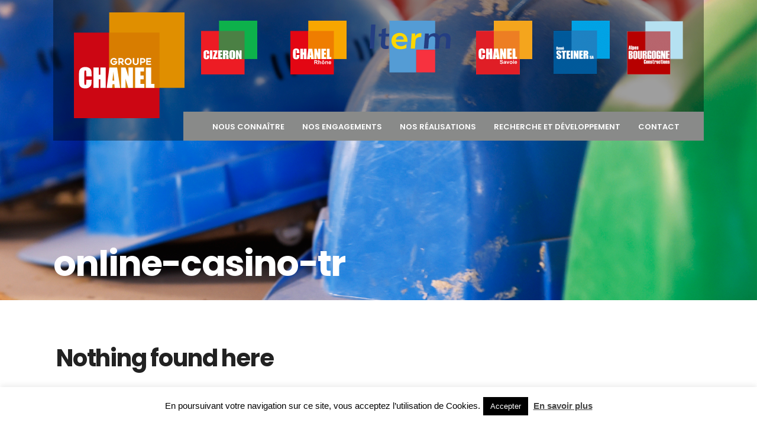

--- FILE ---
content_type: text/html; charset=UTF-8
request_url: https://www.chanelrenovation.fr/category/online-casino-tr/
body_size: 21667
content:
<!DOCTYPE html>
<html lang="fr-FR">
<head><meta charset="UTF-8"><meta name="viewport" content="width=device-width, initial-scale=1" /><meta name='robots' content='index, follow, max-image-preview:large, max-snippet:-1, max-video-preview:-1' /><title>Archives des online-casino-tr - Chanel Groupe</title><link rel="preload" as="style" href="https://fonts.googleapis.com/css?family=Nunito%3A200%2C300%2C400%2C500%2C600%2C700%2C800%2C900%2C200italic%2C300italic%2C400italic%2C500italic%2C600italic%2C700italic%2C800italic%2C900italic%7CPoppins%3A600%2C400%2C700%2C500%7CPoppins%3A100%2C200%2C300%2C400%2C500%2C600%2C700%2C800%2C900%7CNunito%20Sans%3A200%2C300%2C400%2C700%2C900&#038;display=swap" /><link rel="stylesheet" href="https://fonts.googleapis.com/css?family=Nunito%3A200%2C300%2C400%2C500%2C600%2C700%2C800%2C900%2C200italic%2C300italic%2C400italic%2C500italic%2C600italic%2C700italic%2C800italic%2C900italic%7CPoppins%3A600%2C400%2C700%2C500%7CPoppins%3A100%2C200%2C300%2C400%2C500%2C600%2C700%2C800%2C900%7CNunito%20Sans%3A200%2C300%2C400%2C700%2C900&#038;display=swap" media="print" onload="this.media='all'" /><noscript><link rel="stylesheet" href="https://fonts.googleapis.com/css?family=Nunito%3A200%2C300%2C400%2C500%2C600%2C700%2C800%2C900%2C200italic%2C300italic%2C400italic%2C500italic%2C600italic%2C700italic%2C800italic%2C900italic%7CPoppins%3A600%2C400%2C700%2C500%7CPoppins%3A100%2C200%2C300%2C400%2C500%2C600%2C700%2C800%2C900%7CNunito%20Sans%3A200%2C300%2C400%2C700%2C900&#038;display=swap" /></noscript><link rel="canonical" href="https://www.chanelrenovation.fr/category/online-casino-tr/" /><meta property="og:locale" content="fr_FR" /><meta property="og:type" content="article" /><meta property="og:title" content="Archives des online-casino-tr - Chanel Groupe" /><meta property="og:url" content="https://www.chanelrenovation.fr/category/online-casino-tr/" /><meta property="og:site_name" content="Chanel Groupe" /><meta name="twitter:card" content="summary_large_image" /><script type="application/ld+json" class="yoast-schema-graph">{"@context":"https://schema.org","@graph":[{"@type":"CollectionPage","@id":"https://www.chanelrenovation.fr/category/online-casino-tr/","url":"https://www.chanelrenovation.fr/category/online-casino-tr/","name":"Archives des online-casino-tr - Chanel Groupe","isPartOf":{"@id":"https://www.chanelrenovation.fr/#website"},"breadcrumb":{"@id":"https://www.chanelrenovation.fr/category/online-casino-tr/#breadcrumb"},"inLanguage":"fr-FR"},{"@type":"BreadcrumbList","@id":"https://www.chanelrenovation.fr/category/online-casino-tr/#breadcrumb","itemListElement":[{"@type":"ListItem","position":1,"name":"Accueil","item":"https://www.chanelrenovation.fr/"},{"@type":"ListItem","position":2,"name":"online-casino-tr"}]},{"@type":"WebSite","@id":"https://www.chanelrenovation.fr/#website","url":"https://www.chanelrenovation.fr/","name":"Chanel Groupe","description":"Un site utilisant WordPress","potentialAction":[{"@type":"SearchAction","target":{"@type":"EntryPoint","urlTemplate":"https://www.chanelrenovation.fr/?s={search_term_string}"},"query-input":"required name=search_term_string"}],"inLanguage":"fr-FR"}]}</script><link rel="alternate" type="application/rss+xml" title="Chanel Groupe &raquo; Flux" href="https://www.chanelrenovation.fr/feed/" /><link rel="alternate" type="application/rss+xml" title="Chanel Groupe &raquo; Flux de la catégorie online-casino-tr" href="https://www.chanelrenovation.fr/category/online-casino-tr/feed/" />








	
	
	
	
	
	
	
	
	
	
	






<link rel='stylesheet' id='wp-block-library-css' href='https://www.chanelrenovation.fr/wp-includes/css/dist/block-library/style.min.css?ver=6.2.8' type='text/css' media='all' />
<link rel='stylesheet' id='classic-theme-styles-css' href='https://www.chanelrenovation.fr/wp-includes/css/classic-themes.min.css?ver=6.2.8' type='text/css' media='all' />
<style id='global-styles-inline-css' type='text/css'>
body{--wp--preset--color--black: #000000;--wp--preset--color--cyan-bluish-gray: #abb8c3;--wp--preset--color--white: #ffffff;--wp--preset--color--pale-pink: #f78da7;--wp--preset--color--vivid-red: #cf2e2e;--wp--preset--color--luminous-vivid-orange: #ff6900;--wp--preset--color--luminous-vivid-amber: #fcb900;--wp--preset--color--light-green-cyan: #7bdcb5;--wp--preset--color--vivid-green-cyan: #00d084;--wp--preset--color--pale-cyan-blue: #8ed1fc;--wp--preset--color--vivid-cyan-blue: #0693e3;--wp--preset--color--vivid-purple: #9b51e0;--wp--preset--gradient--vivid-cyan-blue-to-vivid-purple: linear-gradient(135deg,rgba(6,147,227,1) 0%,rgb(155,81,224) 100%);--wp--preset--gradient--light-green-cyan-to-vivid-green-cyan: linear-gradient(135deg,rgb(122,220,180) 0%,rgb(0,208,130) 100%);--wp--preset--gradient--luminous-vivid-amber-to-luminous-vivid-orange: linear-gradient(135deg,rgba(252,185,0,1) 0%,rgba(255,105,0,1) 100%);--wp--preset--gradient--luminous-vivid-orange-to-vivid-red: linear-gradient(135deg,rgba(255,105,0,1) 0%,rgb(207,46,46) 100%);--wp--preset--gradient--very-light-gray-to-cyan-bluish-gray: linear-gradient(135deg,rgb(238,238,238) 0%,rgb(169,184,195) 100%);--wp--preset--gradient--cool-to-warm-spectrum: linear-gradient(135deg,rgb(74,234,220) 0%,rgb(151,120,209) 20%,rgb(207,42,186) 40%,rgb(238,44,130) 60%,rgb(251,105,98) 80%,rgb(254,248,76) 100%);--wp--preset--gradient--blush-light-purple: linear-gradient(135deg,rgb(255,206,236) 0%,rgb(152,150,240) 100%);--wp--preset--gradient--blush-bordeaux: linear-gradient(135deg,rgb(254,205,165) 0%,rgb(254,45,45) 50%,rgb(107,0,62) 100%);--wp--preset--gradient--luminous-dusk: linear-gradient(135deg,rgb(255,203,112) 0%,rgb(199,81,192) 50%,rgb(65,88,208) 100%);--wp--preset--gradient--pale-ocean: linear-gradient(135deg,rgb(255,245,203) 0%,rgb(182,227,212) 50%,rgb(51,167,181) 100%);--wp--preset--gradient--electric-grass: linear-gradient(135deg,rgb(202,248,128) 0%,rgb(113,206,126) 100%);--wp--preset--gradient--midnight: linear-gradient(135deg,rgb(2,3,129) 0%,rgb(40,116,252) 100%);--wp--preset--duotone--dark-grayscale: url('#wp-duotone-dark-grayscale');--wp--preset--duotone--grayscale: url('#wp-duotone-grayscale');--wp--preset--duotone--purple-yellow: url('#wp-duotone-purple-yellow');--wp--preset--duotone--blue-red: url('#wp-duotone-blue-red');--wp--preset--duotone--midnight: url('#wp-duotone-midnight');--wp--preset--duotone--magenta-yellow: url('#wp-duotone-magenta-yellow');--wp--preset--duotone--purple-green: url('#wp-duotone-purple-green');--wp--preset--duotone--blue-orange: url('#wp-duotone-blue-orange');--wp--preset--font-size--small: 13px;--wp--preset--font-size--medium: 20px;--wp--preset--font-size--large: 36px;--wp--preset--font-size--x-large: 42px;--wp--preset--spacing--20: 0.44rem;--wp--preset--spacing--30: 0.67rem;--wp--preset--spacing--40: 1rem;--wp--preset--spacing--50: 1.5rem;--wp--preset--spacing--60: 2.25rem;--wp--preset--spacing--70: 3.38rem;--wp--preset--spacing--80: 5.06rem;--wp--preset--shadow--natural: 6px 6px 9px rgba(0, 0, 0, 0.2);--wp--preset--shadow--deep: 12px 12px 50px rgba(0, 0, 0, 0.4);--wp--preset--shadow--sharp: 6px 6px 0px rgba(0, 0, 0, 0.2);--wp--preset--shadow--outlined: 6px 6px 0px -3px rgba(255, 255, 255, 1), 6px 6px rgba(0, 0, 0, 1);--wp--preset--shadow--crisp: 6px 6px 0px rgba(0, 0, 0, 1);}:where(.is-layout-flex){gap: 0.5em;}body .is-layout-flow > .alignleft{float: left;margin-inline-start: 0;margin-inline-end: 2em;}body .is-layout-flow > .alignright{float: right;margin-inline-start: 2em;margin-inline-end: 0;}body .is-layout-flow > .aligncenter{margin-left: auto !important;margin-right: auto !important;}body .is-layout-constrained > .alignleft{float: left;margin-inline-start: 0;margin-inline-end: 2em;}body .is-layout-constrained > .alignright{float: right;margin-inline-start: 2em;margin-inline-end: 0;}body .is-layout-constrained > .aligncenter{margin-left: auto !important;margin-right: auto !important;}body .is-layout-constrained > :where(:not(.alignleft):not(.alignright):not(.alignfull)){max-width: var(--wp--style--global--content-size);margin-left: auto !important;margin-right: auto !important;}body .is-layout-constrained > .alignwide{max-width: var(--wp--style--global--wide-size);}body .is-layout-flex{display: flex;}body .is-layout-flex{flex-wrap: wrap;align-items: center;}body .is-layout-flex > *{margin: 0;}:where(.wp-block-columns.is-layout-flex){gap: 2em;}.has-black-color{color: var(--wp--preset--color--black) !important;}.has-cyan-bluish-gray-color{color: var(--wp--preset--color--cyan-bluish-gray) !important;}.has-white-color{color: var(--wp--preset--color--white) !important;}.has-pale-pink-color{color: var(--wp--preset--color--pale-pink) !important;}.has-vivid-red-color{color: var(--wp--preset--color--vivid-red) !important;}.has-luminous-vivid-orange-color{color: var(--wp--preset--color--luminous-vivid-orange) !important;}.has-luminous-vivid-amber-color{color: var(--wp--preset--color--luminous-vivid-amber) !important;}.has-light-green-cyan-color{color: var(--wp--preset--color--light-green-cyan) !important;}.has-vivid-green-cyan-color{color: var(--wp--preset--color--vivid-green-cyan) !important;}.has-pale-cyan-blue-color{color: var(--wp--preset--color--pale-cyan-blue) !important;}.has-vivid-cyan-blue-color{color: var(--wp--preset--color--vivid-cyan-blue) !important;}.has-vivid-purple-color{color: var(--wp--preset--color--vivid-purple) !important;}.has-black-background-color{background-color: var(--wp--preset--color--black) !important;}.has-cyan-bluish-gray-background-color{background-color: var(--wp--preset--color--cyan-bluish-gray) !important;}.has-white-background-color{background-color: var(--wp--preset--color--white) !important;}.has-pale-pink-background-color{background-color: var(--wp--preset--color--pale-pink) !important;}.has-vivid-red-background-color{background-color: var(--wp--preset--color--vivid-red) !important;}.has-luminous-vivid-orange-background-color{background-color: var(--wp--preset--color--luminous-vivid-orange) !important;}.has-luminous-vivid-amber-background-color{background-color: var(--wp--preset--color--luminous-vivid-amber) !important;}.has-light-green-cyan-background-color{background-color: var(--wp--preset--color--light-green-cyan) !important;}.has-vivid-green-cyan-background-color{background-color: var(--wp--preset--color--vivid-green-cyan) !important;}.has-pale-cyan-blue-background-color{background-color: var(--wp--preset--color--pale-cyan-blue) !important;}.has-vivid-cyan-blue-background-color{background-color: var(--wp--preset--color--vivid-cyan-blue) !important;}.has-vivid-purple-background-color{background-color: var(--wp--preset--color--vivid-purple) !important;}.has-black-border-color{border-color: var(--wp--preset--color--black) !important;}.has-cyan-bluish-gray-border-color{border-color: var(--wp--preset--color--cyan-bluish-gray) !important;}.has-white-border-color{border-color: var(--wp--preset--color--white) !important;}.has-pale-pink-border-color{border-color: var(--wp--preset--color--pale-pink) !important;}.has-vivid-red-border-color{border-color: var(--wp--preset--color--vivid-red) !important;}.has-luminous-vivid-orange-border-color{border-color: var(--wp--preset--color--luminous-vivid-orange) !important;}.has-luminous-vivid-amber-border-color{border-color: var(--wp--preset--color--luminous-vivid-amber) !important;}.has-light-green-cyan-border-color{border-color: var(--wp--preset--color--light-green-cyan) !important;}.has-vivid-green-cyan-border-color{border-color: var(--wp--preset--color--vivid-green-cyan) !important;}.has-pale-cyan-blue-border-color{border-color: var(--wp--preset--color--pale-cyan-blue) !important;}.has-vivid-cyan-blue-border-color{border-color: var(--wp--preset--color--vivid-cyan-blue) !important;}.has-vivid-purple-border-color{border-color: var(--wp--preset--color--vivid-purple) !important;}.has-vivid-cyan-blue-to-vivid-purple-gradient-background{background: var(--wp--preset--gradient--vivid-cyan-blue-to-vivid-purple) !important;}.has-light-green-cyan-to-vivid-green-cyan-gradient-background{background: var(--wp--preset--gradient--light-green-cyan-to-vivid-green-cyan) !important;}.has-luminous-vivid-amber-to-luminous-vivid-orange-gradient-background{background: var(--wp--preset--gradient--luminous-vivid-amber-to-luminous-vivid-orange) !important;}.has-luminous-vivid-orange-to-vivid-red-gradient-background{background: var(--wp--preset--gradient--luminous-vivid-orange-to-vivid-red) !important;}.has-very-light-gray-to-cyan-bluish-gray-gradient-background{background: var(--wp--preset--gradient--very-light-gray-to-cyan-bluish-gray) !important;}.has-cool-to-warm-spectrum-gradient-background{background: var(--wp--preset--gradient--cool-to-warm-spectrum) !important;}.has-blush-light-purple-gradient-background{background: var(--wp--preset--gradient--blush-light-purple) !important;}.has-blush-bordeaux-gradient-background{background: var(--wp--preset--gradient--blush-bordeaux) !important;}.has-luminous-dusk-gradient-background{background: var(--wp--preset--gradient--luminous-dusk) !important;}.has-pale-ocean-gradient-background{background: var(--wp--preset--gradient--pale-ocean) !important;}.has-electric-grass-gradient-background{background: var(--wp--preset--gradient--electric-grass) !important;}.has-midnight-gradient-background{background: var(--wp--preset--gradient--midnight) !important;}.has-small-font-size{font-size: var(--wp--preset--font-size--small) !important;}.has-medium-font-size{font-size: var(--wp--preset--font-size--medium) !important;}.has-large-font-size{font-size: var(--wp--preset--font-size--large) !important;}.has-x-large-font-size{font-size: var(--wp--preset--font-size--x-large) !important;}
.wp-block-navigation a:where(:not(.wp-element-button)){color: inherit;}
:where(.wp-block-columns.is-layout-flex){gap: 2em;}
.wp-block-pullquote{font-size: 1.5em;line-height: 1.6;}
</style>
<link rel='stylesheet' id='redux-extendify-styles-css' href='https://www.chanelrenovation.fr/wp-content/plugins/redux-framework/redux-core/assets/css/extendify-utilities.css?ver=4.4.1' type='text/css' media='all' />
<link rel='stylesheet' id='contact-form-7-css' href='https://www.chanelrenovation.fr/wp-content/plugins/contact-form-7/includes/css/styles.css?ver=5.7.6' type='text/css' media='all' />
<link rel='stylesheet' id='cookie-law-info-css' href='https://www.chanelrenovation.fr/wp-content/plugins/cookie-law-info/legacy/public/css/cookie-law-info-public.css?ver=3.0.9' type='text/css' media='all' />
<link rel='stylesheet' id='cookie-law-info-gdpr-css' href='https://www.chanelrenovation.fr/wp-content/plugins/cookie-law-info/legacy/public/css/cookie-law-info-gdpr.css?ver=3.0.9' type='text/css' media='all' />
<link rel='stylesheet' id='pseoc_css-css' href='https://www.chanelrenovation.fr/wp-content/plugins/easy-org-chart/css/pseoc.css?ver=6.2.8' type='text/css' media='all' />
<link rel='stylesheet' id='eleslider-style-css' href='https://www.chanelrenovation.fr/wp-content/plugins/eleslider/assets/eleslider.css?ver=6.2.8' type='text/css' media='all' />
<link rel='stylesheet' id='rs-plugin-settings-css' href='https://www.chanelrenovation.fr/wp-content/plugins/revslider/public/assets/css/rs6.css?ver=6.1.0' type='text/css' media='all' />
<style id='rs-plugin-settings-inline-css' type='text/css'>
#rs-demo-id {}
</style>
<link rel='stylesheet' id='hamburger.css-css' href='https://www.chanelrenovation.fr/wp-content/plugins/wp-responsive-menu/assets/css/wpr-hamburger.css?ver=3.1.8' type='text/css' media='all' />
<link rel='stylesheet' id='wprmenu.css-css' href='https://www.chanelrenovation.fr/wp-content/plugins/wp-responsive-menu/assets/css/wprmenu.css?ver=3.1.8' type='text/css' media='all' />
<style id='wprmenu.css-inline-css' type='text/css'>
@media only screen and ( max-width: 1155px ) {html body div.wprm-wrapper {overflow: scroll;}html body div.wprm-overlay{ background: rgb(0,0,0) }#wprmenu_bar {background-image: url();background-size: cover ;background-repeat: repeat;}#wprmenu_bar {background-color: #ffffff;}html body div#mg-wprm-wrap .wpr_submit .icon.icon-search {color: #FFFFFF;}#wprmenu_bar .menu_title,#wprmenu_bar .wprmenu_icon_menu,#wprmenu_bar .menu_title a {color: #0a0a0a;}#wprmenu_bar .menu_title a {font-size: 20px;font-weight: normal;}#mg-wprm-wrap li.menu-item a {font-size: 15px;text-transform: uppercase;font-weight: normal;}#mg-wprm-wrap li.menu-item-has-children ul.sub-menu a {font-size: 15px;text-transform: uppercase;font-weight: normal;}#mg-wprm-wrap li.current-menu-item > a {background: #d53f3f;}#mg-wprm-wrap li.current-menu-item > a,#mg-wprm-wrap li.current-menu-item span.wprmenu_icon{color: #FFFFFF !important;}#mg-wprm-wrap {background-color: #c82d2d;}.cbp-spmenu-push-toright,.cbp-spmenu-push-toright .mm-slideout {left: 80% ;}.cbp-spmenu-push-toleft {left: -80% ;}#mg-wprm-wrap.cbp-spmenu-right,#mg-wprm-wrap.cbp-spmenu-left,#mg-wprm-wrap.cbp-spmenu-right.custom,#mg-wprm-wrap.cbp-spmenu-left.custom,.cbp-spmenu-vertical {width: 80%;max-width: 400px;}#mg-wprm-wrap ul#wprmenu_menu_ul li.menu-item a,div#mg-wprm-wrap ul li span.wprmenu_icon {color: #ffffff;}#mg-wprm-wrap ul#wprmenu_menu_ul li.menu-item:valid ~ a{color: #FFFFFF;}#mg-wprm-wrap ul#wprmenu_menu_ul li.menu-item a:hover {background: #d53f3f;color: #FFFFFF !important;}div#mg-wprm-wrap ul>li:hover>span.wprmenu_icon {color: #FFFFFF !important;}.wprmenu_bar .hamburger-inner,.wprmenu_bar .hamburger-inner::before,.wprmenu_bar .hamburger-inner::after {background: #0a0a0a;}.wprmenu_bar .hamburger:hover .hamburger-inner,.wprmenu_bar .hamburger:hover .hamburger-inner::before,.wprmenu_bar .hamburger:hover .hamburger-inner::after {background: #FFFFFF;}#wprmenu_menu.left {width:80%;left: -80%;right: auto;}#wprmenu_menu.right {width:80%;right: -80%;left: auto;}.wprmenu_bar .hamburger {float: right;}.wprmenu_bar #custom_menu_icon.hamburger {top: 0px;right: 0px;float: right;background-color: #CCCCCC;}html body div#wprmenu_bar {height : 42px;}#mg-wprm-wrap.cbp-spmenu-left,#mg-wprm-wrap.cbp-spmenu-right,#mg-widgetmenu-wrap.cbp-spmenu-widget-left,#mg-widgetmenu-wrap.cbp-spmenu-widget-right {top: 42px !important;}.wpr_custom_menu #custom_menu_icon {display: block;}html { padding-top: 42px !important; }#wprmenu_bar,#mg-wprm-wrap { display: block; }div#wpadminbar { position: fixed; }}
</style>
<link rel='stylesheet' id='wpr_icons-css' href='https://www.chanelrenovation.fr/wp-content/plugins/wp-responsive-menu/inc/assets/icons/wpr-icons.css?ver=3.1.8' type='text/css' media='all' />
<link rel='stylesheet' id='wpm-citygov-style-css' href='https://www.chanelrenovation.fr/wp-content/themes/citygov/style.css?ver=6.2.8' type='text/css' media='all' />
<link rel='stylesheet' id='citygov-style-css' href='https://www.chanelrenovation.fr/wp-content/themes/Citygov%20Child/style.css?ver=6.2.8' type='text/css' media='all' />
<link rel='stylesheet' id='fontawesome-css' href='https://www.chanelrenovation.fr/wp-content/themes/citygov/styles/fontawesome.css?ver=6.2.8' type='text/css' media='all' />
<link rel='stylesheet' id='citygov-mobile-css' href='https://www.chanelrenovation.fr/wp-content/themes/citygov/style-mobile.css?ver=6.2.8' type='text/css' media='all' />
<link rel='stylesheet' id='slb_core-css' href='https://www.chanelrenovation.fr/wp-content/plugins/simple-lightbox/client/css/app.css?ver=2.9.3' type='text/css' media='all' />
<noscript></noscript><script type='text/javascript' src='https://www.chanelrenovation.fr/wp-includes/js/jquery/jquery.min.js?ver=3.6.4' id='jquery-core-js'></script>
<script type='text/javascript' src='https://www.chanelrenovation.fr/wp-includes/js/jquery/jquery-migrate.min.js?ver=3.4.0' id='jquery-migrate-js'></script>
<script type='text/javascript' id='cookie-law-info-js-extra'>
/* <![CDATA[ */
var Cli_Data = {"nn_cookie_ids":[],"cookielist":[],"non_necessary_cookies":[],"ccpaEnabled":"","ccpaRegionBased":"","ccpaBarEnabled":"","strictlyEnabled":["necessary","obligatoire"],"ccpaType":"gdpr","js_blocking":"","custom_integration":"","triggerDomRefresh":"","secure_cookies":""};
var cli_cookiebar_settings = {"animate_speed_hide":"500","animate_speed_show":"500","background":"#FFF","border":"#b1a6a6c2","border_on":"","button_1_button_colour":"#000","button_1_button_hover":"#000000","button_1_link_colour":"#fff","button_1_as_button":"1","button_1_new_win":"","button_2_button_colour":"#333","button_2_button_hover":"#292929","button_2_link_colour":"#444","button_2_as_button":"","button_2_hidebar":"","button_3_button_colour":"#000","button_3_button_hover":"#000000","button_3_link_colour":"#fff","button_3_as_button":"1","button_3_new_win":"","button_4_button_colour":"#000","button_4_button_hover":"#000000","button_4_link_colour":"#62a329","button_4_as_button":"","button_7_button_colour":"#61a229","button_7_button_hover":"#4e8221","button_7_link_colour":"#fff","button_7_as_button":"1","button_7_new_win":"","font_family":"inherit","header_fix":"","notify_animate_hide":"1","notify_animate_show":"","notify_div_id":"#cookie-law-info-bar","notify_position_horizontal":"right","notify_position_vertical":"bottom","scroll_close":"","scroll_close_reload":"","accept_close_reload":"","reject_close_reload":"","showagain_tab":"","showagain_background":"#fff","showagain_border":"#000","showagain_div_id":"#cookie-law-info-again","showagain_x_position":"100px","text":"#000","show_once_yn":"","show_once":"10000","logging_on":"","as_popup":"","popup_overlay":"1","bar_heading_text":"","cookie_bar_as":"banner","popup_showagain_position":"bottom-right","widget_position":"left"};
var log_object = {"ajax_url":"https:\/\/www.chanelrenovation.fr\/wp-admin\/admin-ajax.php"};
/* ]]> */
</script>
<script type='text/javascript' src='https://www.chanelrenovation.fr/wp-content/plugins/cookie-law-info/legacy/public/js/cookie-law-info-public.js?ver=3.0.9' id='cookie-law-info-js'></script>
<script type='text/javascript' src='https://www.chanelrenovation.fr/wp-content/plugins/wp-responsive-menu/assets/js/modernizr.custom.js?ver=3.1.8' id='modernizr-js'></script>
<script type='text/javascript' src='https://www.chanelrenovation.fr/wp-content/plugins/wp-responsive-menu/assets/js/touchSwipe.js?ver=3.1.8' id='touchSwipe-js'></script>
<script type='text/javascript' id='wprmenu.js-js-extra'>
/* <![CDATA[ */
var wprmenu = {"zooming":"no","from_width":"1155","push_width":"400","menu_width":"80","parent_click":"yes","swipe":"yes","enable_overlay":"1"};
/* ]]> */
</script>
<script type='text/javascript' src='https://www.chanelrenovation.fr/wp-content/plugins/wp-responsive-menu/assets/js/wprmenu.js?ver=3.1.8' id='wprmenu.js-js'></script>






<link rel="icon" href="https://www.chanelrenovation.fr/wp-content/uploads/2021/09/groupe-chanel.png" sizes="192x192" />


<script type="text/javascript">function setREVStartSize(a){try{var b,c=document.getElementById(a.c).parentNode.offsetWidth;if(c=0===c||isNaN(c)?window.innerWidth:c,a.tabw=void 0===a.tabw?0:parseInt(a.tabw),a.thumbw=void 0===a.thumbw?0:parseInt(a.thumbw),a.tabh=void 0===a.tabh?0:parseInt(a.tabh),a.thumbh=void 0===a.thumbh?0:parseInt(a.thumbh),a.tabhide=void 0===a.tabhide?0:parseInt(a.tabhide),a.thumbhide=void 0===a.thumbhide?0:parseInt(a.thumbhide),a.mh=void 0===a.mh||""==a.mh?0:a.mh,"fullscreen"===a.layout||"fullscreen"===a.l)b=Math.max(a.mh,window.innerHeight);else{for(var d in a.gw=Array.isArray(a.gw)?a.gw:[a.gw],a.rl)(void 0===a.gw[d]||0===a.gw[d])&&(a.gw[d]=a.gw[d-1]);for(var d in a.gh=void 0===a.el||""===a.el||Array.isArray(a.el)&&0==a.el.length?a.gh:a.el,a.gh=Array.isArray(a.gh)?a.gh:[a.gh],a.rl)(void 0===a.gh[d]||0===a.gh[d])&&(a.gh[d]=a.gh[d-1]);var e,f=Array(a.rl.length),g=0;for(var d in a.tabw=a.tabhide>=c?0:a.tabw,a.thumbw=a.thumbhide>=c?0:a.thumbw,a.tabh=a.tabhide>=c?0:a.tabh,a.thumbh=a.thumbhide>=c?0:a.thumbh,a.rl)f[d]=a.rl[d]<window.innerWidth?0:a.rl[d];for(var d in e=f[0],f)e>f[d]&&0<f[d]&&(e=f[d],g=d);var h=c>a.gw[g]+a.tabw+a.thumbw?1:(c-(a.tabw+a.thumbw))/a.gw[g];b=a.gh[g]*h+(a.tabh+a.thumbh)}void 0===window.rs_init_css&&(window.rs_init_css=document.head.appendChild(document.createElement("style"))),document.getElementById(a.c).height=b,window.rs_init_css.innerHTML+="#"+a.c+"_wrapper { height: "+b+"px }"}catch(a){console.log("Failure at Presize of Slider:"+a)}};</script>
<style id="themnific_redux-dynamic-css" title="dynamic-css" class="redux-options-output">body,input,button,select{font-family:Nunito;font-weight:normal;font-style:400;color:#232323;font-size:18px;font-display:swap;}body,.postbar{background-color:#fff;}.ghost,.sidebar_item,#comments .navigation a,a.page-numbers,.page-numbers.dots{background-color:#f7f7f7;}a,.events-table h3 a{color:#222;}a:hover,.events-table h3 a:hover{color:#C95D5D;}a:active,.events-table h3 a:active{color:#000;}.entry a,.events-table h3 a:hover{color:#E8816E;}.events-table h3 a:hover{border-color:#E8816E;}.entry p a:hover{background-color:#C95D5D;}.p-border,.sidebar_item,.meta,h3#reply-title,.tagcloud a,.taggs a,.page-numbers,input,textarea,select,.nav_item a,.tp_recent_tweets ul li,.page-link a span,.post-pagination>p a{border-color:#eaeaea;}#sidebar,.post-pagination span{color:#333333;}.widgetable a{color:#000000;}.container_head{background-color:#ffffff;}#titles{background-color:#082C45;}#header h1 a{color:#ffffff;}.nav>li>a,.bottomnav p{font-family:Poppins;font-weight:600;font-style:normal;color:#000;font-size:15px;font-display:swap;}.nav li.current-menu-item>a,.nav >li>a:hover{border-color:#E8816E;}.nav li ul{background-color:#222933;}.nav>li>ul:after,.nav > li.mega:hover::after{border-left-color:#222933;}.nav ul li>a,.topnav .menu_label,.topnav .social-menu span{font-family:Poppins;font-weight:400;font-style:normal;color:#fff;font-size:14px;font-display:swap;}#main-nav>li.special>a{background-color:#E8816E;}#main-nav>li.special>a,#main-nav .special a i{color:#ffffff;}#bottombar{background-color:#f9f9f9;}#bottombar p,#bottombar a,#bottombar span,#bottombar a:hover{color:#222222;}#titles,p.menu_label{width:220px;}#titles .logo{margin-top:46px;margin-bottom:46px;}#navigation{padding-top:25px;padding-bottom:25px;}#footer,#footer .searchform input.s,.footop-right{background-color:#222933;}#footer p,#footer{color:#a8bbc4;}#footer a,#footer h2,#footer h3,#footer h4,#footer .meta,#footer .meta a,#footer .searchform input.s{color:#cedcdd;}#footer a:hover{color:#e8816e;}#footer li.cat-item,.footer-logo,#copyright,#footer .tagcloud a,#footer .tp_recent_tweets ul li,#footer .p-border,#footer .searchform input.s,#footer input,#footer .landing-section{border-color:#40535b;}.footop{background-color:#e8816e;}#footop h2,#footop a,#foo-spec{color:#ffffff;}h1{font-family:Poppins;font-weight:700;font-style:normal;color:#000;font-size:24px;font-display:swap;}h1.entry-title,h1.archiv,.eleslideinside h1,.eleslideinside h2{font-family:Poppins;font-weight:700;font-style:normal;color:#222;font-size:60px;font-display:swap;}h2.posttitle{font-family:Poppins;font-weight:700;font-style:normal;color:#222;font-size:40px;font-display:swap;}h2,.entry h1,.entry h2,.entry h3,.entry h4,.entry h5,.entry h6{font-family:Poppins;font-weight:700;font-style:normal;color:#222;font-size:22px;font-display:swap;}h3,.format-quote .teaser{font-family:Poppins;font-weight:700;font-style:normal;color:#222;font-size:22px;font-display:swap;}h4,.tptn_posts_widget li::before,.sidebar_item .menu>li>a{font-family:Poppins;font-weight:700;font-style:normal;color:#222;font-size:17px;font-display:swap;}h5,.comment-author cite,.tab-post h4,.tptn_title,.submit,.nav-previous a,#comments .reply a,.post-pagination,.mc4wp-form input,.woocommerce #respond input#submit, .woocommerce a.button,.woocommerce button.button, .woocommerce input.button,.tmnf_events_widget a,.post-nav-text,a.event_button{font-family:Poppins;font-weight:600;font-style:normal;color:#000;font-size:15px;font-display:swap;}h6,.su-button span,.owl-nav>div{font-family:Poppins;font-weight:500;font-style:normal;color:#000;font-size:11px;font-display:swap;}.meta,.meta a,.crumb{font-family:Poppins;font-weight:500;font-style:normal;color:#686868;font-size:11px;font-display:swap;}a.searchSubmit,.ribbon,.woocommerce #respond input#submit,.woocommerce a.button,.woocommerce button.button.alt,.woocommerce input.button.alt,.woocommerce a.button.alt,.woocommerce button.button, .woocommerce input.button,#respond #submit,.page-numbers.current,a.mainbutton,#submit,#comments .navigation a,.tagssingle a,.contact-form .submit,.wpcf7-submit,a.comment-reply-link,.dekoline:before,.eleslideinside h2:before,.item_inn:before,.meta_more a,.owl-nav > div,.page-link>span{background-color:#e8816e;}input.button,button.submit,#sidebar ul.menu a:hover,#sidebar ul.menu .current-menu-item>a,.page-link>span{border-color:#e8816e;}.main-breadcrumbs span:after{color:#e8816e;}a.searchSubmit,.ribbon,.ribbon a,.ribbon p,#footer .ribbon,.woocommerce #respond input#submit,.woocommerce a.button.alt,.woocommerce input.button.alt,.woocommerce a.button,.woocommerce button.button.alt, .woocommerce button.button, .woocommerce input.button,#comments .reply a,#respond #submit,#footer a.mainbutton,a.mainbutton,.tmnf_icon,a.mainbutton,#submit,#comments .navigation a,.tagssingle a,.wpcf7-submit,.mc4wp-form input[type="submit"],a.comment-reply-link,.page-numbers.current,.meta_more a,.owl-next:before,.owl-prev:before,.page-link>span{color:#ffffff;}a.searchSubmit:hover,.ribbon:hover,a.mainbutton:hover,.entry a.ribbon:hover,.woocommerce #respond input#submit:hover,.woocommerce a.button.alt:hover,.woocommerce a.button:hover, .woocommerce button.button:hover,.woocommerce input.button.alt:hover,.woocommerce input.button:hover,.meta_more a:hover,.owl-nav>div:hover,#main-nav>li.special>a:hover{background-color:#003356;}input.button:hover,button.submit:hover{border-color:#003356;}#footer a.mainbutton:hover,.ribbon:hover,.ribbon:hover a,.ribbon a:hover,.entry a.ribbon:hover,a.mainbutton:hover,.woocommerce #respond input#submit:hover, .woocommerce a.button:hover, .woocommerce button.button:hover, .woocommerce input.button:hover,.meta_more a:hover,.owl-next:hover:before,.owl-prev:hover:before,#main-nav>li.special>a:hover{color:#ffffff;}.imgwrap,.post-nav-image,.page-header{background-color:#1E1E1E;}.page-header,.page-header a,.page-header h1,.page-header h2,.main-breadcrumbs span{color:#ffffff;}</style><style id='custom-css-pro'>@font-face {
    font-family: 'Franklin Gothic Book';
    src: url('https://www.chanelrenovation.fr/wp-content/themes/citygov/fonts/FranklinGothic-Book.eot');
    src: url('https://www.chanelrenovation.fr/wp-content/themes/citygov/fonts/FranklinGothic-Book.eot?#iefix') format('embedded-opentype'),
        url('https://www.chanelrenovation.fr/wp-content/themes/citygov/fonts/FranklinGothic-Book.woff2') format('woff2'),
        url('https://www.chanelrenovation.fr/wp-content/themes/citygov/fonts/FranklinGothic-Book.woff') format('woff'),
        url('https://www.chanelrenovation.fr/wp-content/themes/citygov/fonts/FranklinGothic-Book.ttf') format('truetype'),
        url('https://www.chanelrenovation.fr/wp-content/themes/citygov/fonts/FranklinGothic-Book.svg#FranklinGothic-Book') format('svg');
    font-weight: normal;
    font-style: normal;
}

a {
color: #222222;
}

i.fa.fa-arrow-right {
    display: none;
}



@media (min-width: 1025px) {
.elementor-2 .elementor-element.elementor-element-930ea9e {
    background-attachment: initial !important;
}}


@media (min-width: 1025px) {
.elementor-2 .elementor-element.elementor-element-a4dbdd7 {
    background-attachment: fixed;
}}


.fa {

    margin-top: -5px;
}


.front_post.has-post-thumbnail .imgwrap {
    margin: 0 40px 18px 0;
    float: left;
    max-width: 130px;
    cursor: pointer;
}

span.categs a:hover {
    color: #C95D5D !important;
}

.elementor-widget-wp-widget-citygov_blog_list a:hover, .events-table h3 a:hover {
    color: #C95D5D !important;
}

.elementor-2 .elementor-element.elementor-element-7a18dac > .elementor-element-populated {
    color: #ffffff;
    margin: 35px 0px 0px 0px;
    padding: 80px 80px 80px 80px;
}


#peinture .elementor-button {
    font-family: "Poppins", Sans-serif;
    font-size: 23px;
    font-weight: 700;
    width: 100%;
    background-color: #ff1d25;
    border-radius: 0px 0px 0px 0px;
}

#facade  .elementor-button {
    font-family: "Poppins", Sans-serif;
    font-size: 23px;
    font-weight: 700;
    background-color: #549cd5;
    border-radius: 0px 0px 0px 0px;
    width: 100%;
}

#platerie .elementor-button {
    font-family: "Poppins", Sans-serif;
    font-size: 23px;
    font-weight: 700;
    width: 100%;
    background-color: #f4a51d;
    border-radius: 0px 0px 0px 0px;
}

#iso .elementor-button {
    font-family: "Poppins", Sans-serif;
    font-size: 23px;
    font-weight: 700;
    width: 100%;
    background-color: #f15c27;
    border-radius: 0px 0px 0px 0px;
}


#bouton-home:hover {
 
    -webkit-box-shadow: 0px 0px 34px 0px rgba(0, 0, 0, 0.84);
    -moz-box-shadow: 0px 0px 34px 0px rgba(0,0,0,0.75);
    box-shadow: 0px 0px 34px 0px rgba(0, 0, 0, 0.84);
    
    position: relative;
    z-index: 999999;
}



.elementor-2 .elementor-element.elementor-element-930ea9e {
    background-attachment: initial !important;
}

.elementor-2 .elementor-element.elementor-element-a4dbdd7 {
    background-attachment: initial !important;
}


a.read_more {
    float: left;
    margin-top: 10px;
    margin-bottom: -10px;
}


a.searchSubmit, .ribbon, .woocommerce #respond input#submit, .woocommerce a.button, .woocommerce button.button.alt, .woocommerce input.button.alt, .woocommerce a.button.alt, .woocommerce button.button, .woocommerce input.button, #respond #submit, .page-numbers.current, a.mainbutton, #submit, #comments .navigation a, .tagssingle a, .contact-form .submit, .wpcf7-submit, a.comment-reply-link, .dekoline:before, .eleslideinside h2:before, .item_inn:before, .meta_more a, .owl-nav > div, .page-link>span {
    background-color: #e01e26;
}

a.searchSubmit:hover, .ribbon:hover, a.mainbutton:hover, .entry a.ribbon:hover, .woocommerce #respond input#submit:hover, .woocommerce a.button.alt:hover, .woocommerce a.button:hover, .woocommerce button.button:hover, .woocommerce input.button.alt:hover, .woocommerce input.button:hover, .meta_more a:hover, .owl-nav>div:hover, #main-nav>li.special>a:hover {
    background-color: #e01e26;
}

#footer h5 {
    color: white;
    font-size: 14px;
}

#footer, #footer .searchform input.s, .footop-right {
    background-color: #000000;
}

p#para-ft {
    color: white;
}

img#logo-footer {
    width: 87px;
    margin-bottom: 10px;
    margin-top: 0px;
}

div#social-footer {
    display: inline-flex;
        width: 12% !important;
    margin-top: 0px;
}

img#social2 {
    margin-left: 10px;
}

.foocol.first {
    width: 33%;
}

.foocol {
    width: 33%;
}


#main-nav >li>a:hover {
    border-color: none !important ;
}

.nav li.current-menu-item>a, .nav >li>a:hover {
    border-color: #000000;
}

#titles .logo {
    margin-top: 21px;
    margin-bottom: 38px;
    width: 187px;
}


li#menu-item-5589 {
    
        padding-left: 30px;
}

li#menu-item-5588 {
    padding-left: 21px;
        width: 26%;
}

li#menu-item-5586 {
 
          
}

li#menu-item-5586 {
    padding-right: 35px;
}


img#logo1 {
    position: relative;
    top: -35px;
    left: 20px;
    width: 127px;
    margin-bottom: -27px;
}


img#logo2 {
    position: relative;
    top: -35px;
    left: 35px;
    width: 187px;
    margin-bottom: -27px;
}


img#logo3 {
    position: relative;
    top: -35px;
    left: 50px;
    width: 127px;
    margin-bottom: -27px;
}

img.logofili {
    top: -43px !important;
}

img#logo4{
    position: relative;
    top: -35px;
    left: 85px;
    width: 127px;
    margin-bottom: -27px;
}


#main-nav>li:before {
    display: none;
}


#navigation {
    background-color: black;
    z-index: 0;
}

.rad {
    -moz-border-radius: 0px;
     -webkit-border-radius: 0px; 
    -ms-border-radius: 0px;
   border-radius: 0px; 
}




#header {
    
        z-index: 999999999;
}



.eleslideinside {
    top: 34% !important;
    left: 39%;
    bottom: 10%;
    margin-left: -330px;
    max-width: 1000px;
    text-align: left;
    width: 100%;
}

.eleslideinside hr {
    margin: 0;
    background-color: transparent;
    background-color: black;
    border: 1px solid white !important;
    margin-top: 25px;
    margin-bottom: 25px;
}

.eleslideinside h1 {
    font-size: 48px !important;
    line-height: 50px;
}


.active.center .eleslideinside p {
    animation-delay: .5s;
    font-size: 23px;
}

img.tranz.bg_image.wp-post-image {
    -webkit-filter: brightness(0.6);
    filter: brightness(0.6);
}

h1 h2 h3 h4 h5 h6 {
    font-family: 'Poppins' !important;
    font-weight: 700 !important;
}

h1, h2, h3, h4, h5, h6 {
    font-family: 'Poppins' !important;
    font-weight: 700 !important;
}

.front_blogger a {
    color: black;
}

.blogger a {
    color: black;
}

.blogger>.item.has-post-thumbnail .imgwrap {
    margin: 0px 40px 20px 0;
}


.blogger a.read_more {
    float: none !important;
}

.blogger>.item h2 {
    margin: 0px 0;
    font-size: 30px;
}

h1 {
    font-size: 42px;
}

h3 {
    font-size: 23px;
}

p {
font-family: 'Nunito Sans' !important;
}

#add-nav {
    display: inherit;
   padding: 0 0 7px 0px;
    margin-left: 0px;
    background: #898a89;
    
}




#bottombar {
    background-color: transparent;
    padding: 0px !important;

}

#header.scrolled #bottombar {
        max-height: 100px;
    opacity: 1;
    
}

span.categs a:hover {
    color: white !important;
    background-color: #C95D5D;
}

#bottombar .social-menu {
    display: none;
}


#add-nav>li>a {
    text-align: center;
    font-size : 13px !important;
}

#bottombar p, #bottombar a, #bottombar span, #bottombar a:hover {
    color: #ffffff;
}
.nav li.current-menu-item>a, .nav >li>a:hover {
    border-color: #ffffff;
}

 span.elementor-button-content-wrapper:hover {
    border-bottom: 2px solid white;
}


.container_head {
    background-color: transparent;
}

#navigation {
    background-color: #00000061;
     -webkit-transition: all .2s ease;
    -moz-transition: all .2s ease;
    transition: all .2s ease;
}

#titles {
    background-color: #00000061;
   
}



#bottombar {
    margin-top: -49px;
    background-color: #898a89;
    padding: 0px !important;
    width: 880px;
    position: absolute;
    margin-left: 220px !important;
}


#add-nav {
    padding-left: 34px;
}



@media (max-width: 1155px) {
#header {
    display: none;
}
    .eleslideinside {

    padding-left: 25px;
    padding-right: 25px;
    left: 0px;
     bottom: 0; 
    margin-left: 0px; 
     max-width: none; 
    text-align: left;
    width: 100%;

    display: block;
     margin: 0;

    top: 50% !important;
    -ms-transform: translateY(-50%);
    transform: translateY(-50%);
    height: max-content;
}


.elementor-2 .elementor-element.elementor-element-fa492b4 {
    margin-top: 0px;

}

.elementor-2 .elementor-element.elementor-element-c25e7ba {
 
    margin-bottom: 0px; 

}

#wprmenu_bar {
    background-color: #ffffffc2!important;
}

}

@media (max-width: 758px) {
.eleslideinside h1 {
    font-size: 38px !important;
        line-height: 38px;
}

.active.center .eleslideinside p {
    animation-delay: .5s;
    font-size: 16px;
}


}

#platerie  > .elementor-widget-container {
    background-color: transparent !important;
}

#peinture  > .elementor-widget-container {
    background-color: transparent !important;
}


#facade  > .elementor-widget-container {
    background-color: transparent !important;
}

#iso > .elementor-widget-container {
    background-color: transparent !important;
}

#iso .elementor-button {
    background-color: #f15c27a1;
}


#bardage > .elementor-widget-container {
    background-color: transparent !important;
}

#bardage .elementor-button {
    background-color: #0792477d;
}






#facade  .elementor-button {
    background-color: #549cd587;
}






#peinture .elementor-button {
    background-color: #ff1d25a1;
}


#platerie .elementor-button {
    background-color: #f4a51da1;
}



li#menu-item-5593 a:hover {
    border: 0px;
}

li#menu-item-5597 a:hover {
    border: 0px;
}
li#menu-item-5599 a:hover {
    border: 0px;
}

li#menu-item-5600 a:hover {
    border: 0px;
}


#main-nav>li {
    padding: 30px 15px 15px 21px;
}

li#menu-item-5600 {
    padding-right: 91px;
    margin-left: -20px;
}

.nav>li>a, .bottomnav p {
    color: transparent;
}

#bardage .elementor-widget-button {
    margin-left: -1px;
}

#bardage .elementor-button {
    background-color: #0792477d;
    width: 100%;
}


.front_post.has-post-thumbnail .imgwrap {
    background-color: transparent;
}

.wpm_eleslider_wrap {
    margin-top: -1px;
}

.page-header .container {
    margin-bottom: -50px;
    padding-top: 120px;
}

h2.sous-titre {
    font-size: 44px;
    margin-top: -10px;
}

#wpadminbar {
 z-index: 999999999;   
    
}

#core {
    padding-top: 0px; 
}

.meta-single.p-border {
    display: none;
}

#comments {
    display: none;
}

.row.spaceform {
    margin-bottom: 15px;
}

input.wpcf7-form-control.wpcf7-text.wpcf7-validates-as-required {
    width: 100%;
    padding-left: 35px;
    padding-bottom: 13px;
}

input[type="checkbox"] {
    width: auto !important;
}

span.wpcf7-list-item-label {
    font-size: 14px;
    margin-left: 10px;
}

::-webkit-input-placeholder { /* WebKit browsers */
color: #212529 !important;
font-weight: 300 !important;
font-family: 'Nunito Sans';
font-size: 14px;
opacity: 1;
}
:-moz-placeholder { /* Mozilla Firefox 4 to 18 */
color: #212529 !important;
font-weight: 300 !important;
font-family: 'Nunito Sans';
font-size: 14px;
opacity: 1;
}
::-moz-placeholder { /* Mozilla Firefox 19+ */
color: #212529 !important;
font-weight: 300 !important;
font-family: 'Nunito Sans';
font-size: 14px;
opacity: 1;
}
:-ms-input-placeholder { /* Internet Explorer 10+ */
color: #212529 !important;
font-weight: 300 !important;
font-family: 'Nunito Sans';
font-size: 14px;
opacity: 1;
}


 input {
    border-radius: 5px;
}
 input.wpcf7-form-control.wpcf7-submit {
    background-color: #cc0613;
    width: 124px !important;
    padding-top: 10px !important;
    padding-bottom: 10px !important;
    font-size: 15px !important;
}

span.elementor-button-content-wrapper:hover {
    border-bottom: none !important;
}

.eightcol {
    width: 100%;
}

#sidebar {
    display: none;
}



#platerie .elementor-button {
    background-color: #b19c83b5 !important;
}


#peinture .elementor-button {
    background-color: #9b809cbf !important;
}

#facade .elementor-button {
    background-color: #8cabb6b0 !important;
}

#iso .elementor-button {
    background-color: #cfb38db0 !important;
}

#bardage .elementor-button {
    background-color: #8ba98dbf !important;
}


#menu-metiers a {
    color: #ffffff !important;
}


.dialog-type-lightbox {
    z-index: 999999999;
}

/* Special elementor */

.fw100{
 font-weight: 100;   
}
.fw200{
 font-weight: 200;   
}
.fw300{
 font-weight: 300;   
}
.fw400{
 font-weight: 400;   
}
.fw500{
 font-weight: 500;   
}
.fw600{
 font-weight: 600;   
}
.fw700{
 font-weight: 700;   
}
.fw800{
 font-weight: 800;   
}
.fw900{
 font-weight: 900;   
}


.h10 {
	line-height: 10px;
}
.h12 {
	line-height: 12px;
}
.h14 {
	line-height: 14px;
}
.h16 {
	line-height: 16px;
}

.h18 {
	line-height: 18px;
}
.h20 {
	line-height: 20px;
}
.h22 {
	line-height: 22px;
}
.h24 {
	line-height: 24px;
}

.h26 {
	line-height: 26px;
}
.h28 {
	line-height: 28px;
}

.h30 {
	line-height: 30px;
}

.bluecolor{
	color :  #002c54
}

.bluecolor2{
	color :  #1d4977
}

.goldcolor {
	color : #e2b868
}

.goldcolor2 {
	color : #cb9e54
}


.single p.meta.meta_full {
    padding-left: 0px;
}

span.author {
    display: none;
}

.page-header .container {
    padding-right: 20px !important;
    padding-left: 20px !important;
}

.eightcol {
    padding: 0 10px;

}

.page-header img {
     opacity: 1;
}

.single-post .page-header img, .give-page .page-header img {
    opacity: 1;
}

.imgwrap, .post-nav-image, .page-header {
    background-color: transparent;
}

.main-breadcrumbs span:after {
    position: absolute;
    height: 1px;
    width: 10px;
    content: '\2192';
    display: block;
    top: -9px;
    font-size: 21px;
    right: 6px;
}


#post-nav {
    border-width: inherit !important;
}
.page-header {
    padding: 280px 0 51px 0;
}

.p-border, .sidebar_item, .meta, h3#reply-title, .tagcloud a, .taggs a, .page-numbers, input, textarea, select, .nav_item a, .tp_recent_tweets ul li, .page-link a span, .post-pagination>p a {
    border-color: transparent;
}



.archive .page-header {
    background-image: url('https://www.chanelrenovation.fr/wp-content/uploads/2019/08/HEADER-TOUTES-NOS-ACTUALITÉS-1280X700-1.jpg');
    background-repeat: no-repeat;
    background-size: cover;
    background-position: center;;
}


.archive  #core {
    padding-top: 50px;
}

input.wpcf7-form-control {
    background-color: whitesmoke;
}

.wpcf7-form p textarea {
    height: 150px !important;
    background-color: whitesmoke;
    border-radius: 5px;
}

h1.entry-title {
    padding-bottom: 10px;
}


#main-nav .nav li.current-menu-item>a, .nav >li>a:hover {
    border-color: #ffffff;
}

#main-nav  .nav>li>a {

    border-bottom: none !important;
}

#main-nav>li:last-child {
    padding-right: 60px;
    float: right;
}




.post-next.tranz.p-border {
    width: 100%;
}



.page-id-5578 .front_post {
    padding: 0px !important;
} 

.page-id-5578 .entry h3 {
margin: 0px !important;
}


.page-id-5578 .entry p:last-of-type {
     overflow: visible;
}

a.logo.iterm-logo {
    padding-top: 36px !important;
    padding-bottom: 36px !important;
}

a.logo.chanel-savoie-logo img {
    width: 145px !important;
     left: -16px;
    top: 7px;
}

a.logo.cizeron-logo img {
    width: 145px !important;
    left: -16px;
    top: 7px;
}
a.logo.iterm-logo img {
    width: 164px !important;
    padding: 0px !important;
    margin: -19px !important;
    margin-left: auto !important;
    margin-right: auto !important;
    top: 8px;
    left: -17px;
}
a.logo.chanel-lyon-logo img {
    width: 145px !important;
    left: -16px;
    top: 7px;
}


.fa, .far, .fas {
    font-family: "Font Awesome 5 Free" !important;
    font-weight: 900;
}

.home .front_post {
    padding: 40px 0;
}

.front_post {
    padding: 20px 0;
}


.front_post.has-post-thumbnail .imgwrap {
    margin: 0 40px 25px 0 !important;
    float: left;
    max-width: 130px;
    cursor: pointer;
}


.home  .front_post.has-post-thumbnail .imgwrap {
    margin: 0 40px 53px 0 !important;
    float: left;
    max-width: 130px;
    cursor: pointer;
}

.logofili {
    width: 100px !important;
}


.cizeronnav {
    margin-left: auto !important;
    margin-right: auto !important;
    padding-left: 0px !important;
    padding-bottom: 1px !important;
}


.cizeronnav>li {
    padding: 0px 43px !important;
}

#add-nav.cizeronnav>li>a {
    font-size: 19px !important;
    padding: 17px 0 10px 0 !important;
    padding-bottom: 4px !important;
    margin-bottom: 6px;
}

.filiale>li:last-child {
    padding-right: 50px !important;
}

.entry p:last-of-type {
    overflow: visible;
}

.footer-custom {
    padding-top: 50px;
    padding-bottom: 25px;
}

.front_post h3 {
    margin-top: -7px !important;
}

.entry h2:first-of-type, .entry h3:first-of-type, .entry h4:first-of-type {
    margin-top: -8px !important;
}

.single p.meta.meta_full {
    padding-left: 10px !important;
}

div#post-nav {
    padding-left: 10px;
    padding-right: 10px;
        display: flex;
}


@media screen and (max-width: 750px) {
#footer {
    padding: 10px;
    
}
}


.logo-filili a:hover {
    border: none;
}

.logofili:hover {
    transition-duration: 0.5s;
    opacity: 0.8;
}

.filiale>li>a:hover {
    border: none !important;
}

.page-header img {
    opacity: 1;
    -webkit-filter: brightness(0.7) !important;
    filter: brightness(0.7) !important;
}

rs-sbg-px {
    -webkit-filter: brightness(0.7) !important;
    filter: brightness(0.7);
}

.cadreblanc {
    width: max-content !important;
    
}

.front_post {
    padding-top: 25px !important;
    padding-bottom: 25px !important;
}

.text-defil {
    position: absolute;
    color: white;
    width: 80%;
    height: 20px;
    z-index: 999;
    margin-top: 40px;
}

p.slogan {
    color: white;
    font-family: 'Nunito Sans' !important;
    font-weight: 400;
}

.text-defil a:hover {
    border: none;
    color: white;
}

.text-defil a {
    border: none;
    color: white;
}


@media screen and (max-width: 560px) {
    .front_post h3 {
    clear: both;
    margin-top: -37px !important;
    }
    
.front_post p.meta {
    float: left;
}

.front_post p.teaser {
    float: left;
}
.footer-custom {
    padding-top: 25px;
    padding-bottom: 25px;
}

.home .front_post.has-post-thumbnail .imgwrap {
    margin-bottom: 10px !important;
}

.elementor .elementor-widget:not(.elementor-widget-text-editor) figure {
    margin: 75px;
    margin-bottom: -25px;
}
}

.main-breadcrumbs {
    display: flex;
}

@media screen and (max-width: 750px) {

.wpcf7 input {
    
    padding-left: 17px !important;
}

.wpcf7 .col-md-6  {
    margin-top: 20px;
}

}

rs-slides {
    width: 100% !important;
}


.front_blogger .front_post.has-post-thumbnail .imgwrap {
    min-height: 150px;
}


.page-id-7160 #header {
 display: none;   
}

.page-id-7160 #footer {
 display: none;   
}


.page-id-5572 .entry a, .events-table h3 a:hover {
    color: #000000;
}

.page-id-5572 .entry p {
margin: 0 0 10px 0;

}

.elementor-slick-slider .slick-slide img {
    margin: auto;
    max-width: 77px;
    margin-bottom: 50px;
    height: 100%;
}

#wprmenu_bar .bar_logo {
    border: none;
    margin: 0;
    padding: 0px 0px 0px 0px;
    width: auto;
    height: 37px;
    margin-top: -5px;
}

.credit-footer {
    font-size: 13px;
    background-color: black;
    height: 50px;
    text-align: center;
    font-family: 'Poppins';
    color: white;
}

.credit-footer a {
    font-size: 13px;
    background-color: black;
    height: 50px;
    text-align: center;
    font-family: 'Poppins';
    color: white !important;
}
span.post-date {
    display: none !important;
}
#add-nav>li {
    padding: 0 15px !important;
}
.post-type-archive-recrutement .meta.meta_full {
    visibility: hidden !important;
}
.single-recrutement .meta.meta_full {
    visibility: hidden !important;
}
.single-recrutement .page-header img {
    visibility: hidden;
}
.single-recrutement .page-header, .single-recrutement .page-header a, .single-recrutement .page-header h1, .single-recrutement .page-header h2, .single-recrutement .main-breadcrumbs span {
    color: #000;
}
.post-type-archive-recrutement.archive .page-header {
    background-image: none !important;
    background-repeat: no-repeat;
    background-size: cover;
    background-position: center;
    background-color: #000 !important;
}</style>



<link rel="stylesheet" href="https://stackpath.bootstrapcdn.com/bootstrap/4.3.1/css/bootstrap.min.css" integrity="sha384-ggOyR0iXCbMQv3Xipma34MD+dH/1fQ784/j6cY/iJTQUOhcWr7x9JvoRxT2MZw1T" crossorigin="anonymous">


<script async src="https://www.googletagmanager.com/gtag/js?id=UA-219606198-1"></script>
<script>
  window.dataLayer = window.dataLayer || [];
  function gtag(){dataLayer.push(arguments);}
  gtag('js', new Date());

  gtag('config', 'UA-219606198-1');
</script>



</head>

     
<body class="archive category category-online-casino-tr category-135 elementor-default elementor-kit-9812">

<div class="upper tmnf-sidebar-active">
   
    <div id="header" class="tranz" itemscope itemtype="http://schema.org/WPHeader">
    
    	<div class="container_head">
            
            <a class="screen-reader-text ribbon skip-link" href="#content_start">Skip to content</a>
    
            <div class="clearfix"></div>
            
            <div id="titles" class="tranz2">
            
                                        
                
            

			   				<a class="logo" href="https://www.chanelrenovation.fr/">
                    <img class="tranz" src="https://www.chanelrenovation.fr/wp-content/uploads/2019/07/logochannel.svg" alt="Chanel Groupe"/>
			    </a>
                        
               
                
                            
            </div>
            
            <div class="header-right for-menu">
                <input type="checkbox" id="showmenu" aria-label="Open Menu">
                <label for="showmenu" class="show-menu ribbon" tabindex="0"><i class="fas fa-bars"></i> <span>Menu</span></label>
               
                <nav id="navigation" class="rad" itemscope itemtype="http://schema.org/SiteNavigationElement" role="navigation" aria-label="Main Menu"> 
                    
                    <ul id="main-nav" class="nav" role="menubar"><li id="menu-item-5593" class="menu-item menu-item-type-custom menu-item-object-custom menu-item-5593"><a href="https://www.chanelrenovation.fr/cizeron/"><img id="logo1" src="https://www.chanelrenovation.fr/wp-content/uploads/2019/02/CIZERONlogo.svg" alt="cizeron logo"></img></a></li>
<li id="menu-item-5600" class="menu-item menu-item-type-custom menu-item-object-custom menu-item-5600"><a href="https://www.chanelrenovation.fr/chanel-lyon/"><img id="logo4" src="https://www.chanelrenovation.fr/wp-content/uploads/2019/08/CHANEL_logo_RHONE.svg" alt="rhone logo"></img></a></li>
<li id="menu-item-5597" class="menu-item menu-item-type-custom menu-item-object-custom menu-item-5597"><a href="https://www.chanelrenovation.fr/iterm/"><img id="logo2" src="https://www.chanelrenovation.fr/wp-content/uploads/2019/02/iterm-logo.svg" alt="iterm logo"></img></a></li>
<li id="menu-item-5599" class="menu-item menu-item-type-custom menu-item-object-custom menu-item-5599"><a href="https://www.chanelrenovation.fr/chanel-savoie"><img id="logo3" src="https://www.chanelrenovation.fr/wp-content/uploads/2019/02/savoie-logo.svg" alt="savoie logo"></img></a></li>
<li id="menu-item-10100" class="menu-item menu-item-type-custom menu-item-object-custom menu-item-10100"><a target="_blank"><img id="logo5" src="https://www.chanelrenovation.fr/wp-content/uploads/2022/02/logo-Steiner.png" alt="steinersa logo"></img></a></li>
<li id="menu-item-18077" class="menu-item menu-item-type-custom menu-item-object-custom menu-item-18077"><a target="_blank" href="https://www.alpesbourgogneconstructions.fr/"><img id="logo6" src="https://www.chanelrenovation.fr/wp-content/uploads/2024/01/alpes-bourgogne-constructions2.png" alt="steinersa logo"></img></a></li>
</ul>




                
                </nav>
            
            </div>
            
            <div class="clearfix"></div>
            
            <div id="bottombar" class="bottomnav tranz" role="navigation" aria-label="Quick Links">
            
                                
                <div class="header-right">
                
                    
<ul id="add-nav" class="nav"><li id="menu-item-5592" class="menu-item menu-item-type-post_type menu-item-object-page menu-item-5592"><a href="https://www.chanelrenovation.fr/nous-connaitre/">NOUS CONNAÎTRE</a></li>
<li id="menu-item-5719" class="menu-item menu-item-type-post_type menu-item-object-page menu-item-5719"><a href="https://www.chanelrenovation.fr/engagements/">NOS ENGAGEMENTS</a></li>
<li id="menu-item-5589" class="menu-item menu-item-type-post_type menu-item-object-page menu-item-5589"><a href="https://www.chanelrenovation.fr/realisation/">NOS RÉALISATIONS</a></li>
<li id="menu-item-5722" class="menu-item menu-item-type-post_type menu-item-object-page menu-item-5722"><a href="https://www.chanelrenovation.fr/recherche-et-developpement/">Recherche et développement</a></li>
<li id="menu-item-5586" class="menu-item menu-item-type-post_type menu-item-object-page menu-item-5586"><a href="https://www.chanelrenovation.fr/contact/">CONTACT</a></li>
</ul>
                    
                    			            <ul class="social-menu tranz">
            
                        
                        
                        
                        
                        
                        
                        
                        
                        
                        
                        
                        
                        
                        
                        
                        
                        
                        
                        
                        
                        
                        
                        
            <li class="search-item">
            
            	<a class="searchOpen" href="" aria-label="Open Search Window"><i class="fas fa-search"></i><span class="screen-reader-text">Open Search Window</span></a></li>
            
            </ul>                
                </div>
            
            </div>
            
            <div class="clearfix"></div>
        
        </div>
    
    </div>


<div class="wrapper p-border">	
<div class="page-header">

	      
    <div class="container">
    
                			<h1 class="archiv"><span class="maintitle">online-casino-tr</span>
    			<span class="subtitle"> </span></h1> 
        
                
    </div>
    
</div>

<div id="core">
    
    <div class="container container_alt">
    
    	<div id="content_start" class="tmnf_anchor"></div>
    
        <div id="content" class="eightcol first">
                
              <div class="blogger">
              
				                  
    
                                <div class="errorentry entry">
                    
                                    <h1 class="post entry-title" itemprop="headline">Nothing found here</h1>
                                
                                    <h4>Perhaps You will find something interesting from these lists...</h4>
                                
                                    <div class="hrline"></div>
                                
                                    

            <h4>All Blog Posts:</h4>

            <ul style="list-style:decimal inside">                <li style="margin-bottom:10px">
                    <a href="https://www.chanelrenovation.fr/renovation-quartier-mistral-grenoble/" rel="bookmark" title="Rénovation en cours dans le quartier Mistral à Grenoble (38)">Rénovation en cours dans le quartier Mistral à Grenoble (38)
                    </a>
                </li>

                                <li style="margin-bottom:10px">
                    <a href="https://www.chanelrenovation.fr/loubet-saint-etienne/" rel="bookmark" title="Chantier Loubet à St Etienne (42)">Chantier Loubet à St Etienne (42)
                    </a>
                </li>

                                <li style="margin-bottom:10px">
                    <a href="https://www.chanelrenovation.fr/copropriete-le-longchamp-aix-les-bains/" rel="bookmark" title="Rénovation énergétique d’une copropriété à Aix-les-Bains">Rénovation énergétique d’une copropriété à Aix-les-Bains
                    </a>
                </li>

                                <li style="margin-bottom:10px">
                    <a href="https://www.chanelrenovation.fr/nous-avons-demenage/" rel="bookmark" title="Nous avons déménagé">Nous avons déménagé
                    </a>
                </li>

                                <li style="margin-bottom:10px">
                    <a href="https://www.chanelrenovation.fr/inauguration-du-quartier-des-vercheres-a-vaulx-en-velin/" rel="bookmark" title="Inauguration du quartier des Verchères à Vaulx en Velin">Inauguration du quartier des Verchères à Vaulx en Velin
                    </a>
                </li>

                                <li style="margin-bottom:10px">
                    <a href="https://www.chanelrenovation.fr/les-gerfauts-valence/" rel="bookmark" title="Les Gerfauts – Valence">Les Gerfauts – Valence
                    </a>
                </li>

                                <li style="margin-bottom:10px">
                    <a href="https://www.chanelrenovation.fr/le-grand-pavois-valence/" rel="bookmark" title="Le Grand Pavois – Valence">Le Grand Pavois – Valence
                    </a>
                </li>

                                <li style="margin-bottom:10px">
                    <a href="https://www.chanelrenovation.fr/rehabilitation-des-immeubles-guynemer-et-mermoz-a-valence/" rel="bookmark" title="Réhabilitation des immeubles Guynemer et Mermoz à Valence">Réhabilitation des immeubles Guynemer et Mermoz à Valence
                    </a>
                </li>

                                <li style="margin-bottom:10px">
                    <a href="https://www.chanelrenovation.fr/realisation-clinique-du-vivarais-a-aubenas-07/" rel="bookmark" title="Réalisation : clinique du VIVARAIS à Aubenas (07)">Réalisation : clinique du VIVARAIS à Aubenas (07)
                    </a>
                </li>

                                <li style="margin-bottom:10px">
                    <a href="https://www.chanelrenovation.fr/mediatheque-de-valence/" rel="bookmark" title="Médiathèque de valence">Médiathèque de valence
                    </a>
                </li>

                                <li style="margin-bottom:10px">
                    <a href="https://www.chanelrenovation.fr/test-3-2/" rel="bookmark" title="CHANEL RHÔNE &#8211; ASSISTANTE ADMINISTRATIVE TRAVAUX">CHANEL RHÔNE &#8211; ASSISTANTE ADMINISTRATIVE TRAVAUX
                    </a>
                </li>

                                <li style="margin-bottom:10px">
                    <a href="https://www.chanelrenovation.fr/test-3/" rel="bookmark" title="CHANEL RHÔNE &#8211; CONDUCTEUR DE TRAVAUX SECTEUR TRAVAUX AMÉNAGEMENT INTÉRIEUR">CHANEL RHÔNE &#8211; CONDUCTEUR DE TRAVAUX SECTEUR TRAVAUX AMÉNAGEMENT INTÉRIEUR
                    </a>
                </li>

                                <li style="margin-bottom:10px">
                    <a href="https://www.chanelrenovation.fr/test-2/" rel="bookmark" title="CHANEL SAVOIE &#8211; CONDUCTEUR DE TRAVAUX ENVELOPPE EXTÉRIEURE DES BÂTIMENTS">CHANEL SAVOIE &#8211; CONDUCTEUR DE TRAVAUX ENVELOPPE EXTÉRIEURE DES BÂTIMENTS
                    </a>
                </li>

                                <li style="margin-bottom:10px">
                    <a href="https://www.chanelrenovation.fr/prix-geste-eco-planete/" rel="bookmark" title="Prix Geste d&rsquo;argent Eco-planète">Prix Geste d&rsquo;argent Eco-planète
                    </a>
                </li>

                                <li style="margin-bottom:10px">
                    <a href="https://www.chanelrenovation.fr/les-etoiles-givors-2/" rel="bookmark" title="Les Etoiles – Givors">Les Etoiles – Givors
                    </a>
                </li>

                                <li style="margin-bottom:10px">
                    <a href="https://www.chanelrenovation.fr/bas-perrolier-ecully/" rel="bookmark" title="Le Bas Perollier &#8211; Ecully">Le Bas Perollier &#8211; Ecully
                    </a>
                </li>

                                <li style="margin-bottom:10px">
                    <a href="https://www.chanelrenovation.fr/bardfast/" rel="bookmark" title="En réhabilitation, Chanel mise sur l’innovation">En réhabilitation, Chanel mise sur l’innovation
                    </a>
                </li>

                                <li style="margin-bottom:10px">
                    <a href="https://www.chanelrenovation.fr/chanel-lyon-bardage/" rel="bookmark" title="Bardage">Bardage
                    </a>
                </li>

                                <li style="margin-bottom:10px">
                    <a href="https://www.chanelrenovation.fr/isolation-2/" rel="bookmark" title="Isolation">Isolation
                    </a>
                </li>

                                <li style="margin-bottom:10px">
                    <a href="https://www.chanelrenovation.fr/platrerie-2/" rel="bookmark" title="Plâtrerie">Plâtrerie
                    </a>
                </li>

                                <li style="margin-bottom:10px">
                    <a href="https://www.chanelrenovation.fr/peinture-2/" rel="bookmark" title="Peinture">Peinture
                    </a>
                </li>

                                <li style="margin-bottom:10px">
                    <a href="https://www.chanelrenovation.fr/ravalement-de-facade-2/" rel="bookmark" title="Ravalement de façade">Ravalement de façade
                    </a>
                </li>

                                <li style="margin-bottom:10px">
                    <a href="https://www.chanelrenovation.fr/etancheite-systeme-detancheite-liquide-sel/" rel="bookmark" title="Etanchéité (Système d’Etanchéité Liquide) SEL">Etanchéité (Système d’Etanchéité Liquide) SEL
                    </a>
                </li>

                                <li style="margin-bottom:10px">
                    <a href="https://www.chanelrenovation.fr/ravalement/" rel="bookmark" title="Ravalement de façade">Ravalement de façade
                    </a>
                </li>

                                <li style="margin-bottom:10px">
                    <a href="https://www.chanelrenovation.fr/isolation/" rel="bookmark" title="Isolation">Isolation
                    </a>
                </li>

                                <li style="margin-bottom:10px">
                    <a href="https://www.chanelrenovation.fr/bardage/" rel="bookmark" title="Bardage">Bardage
                    </a>
                </li>

                                <li style="margin-bottom:10px">
                    <a href="https://www.chanelrenovation.fr/faux-plafond/" rel="bookmark" title="Faux-plafond">Faux-plafond
                    </a>
                </li>

                                <li style="margin-bottom:10px">
                    <a href="https://www.chanelrenovation.fr/platrerie/" rel="bookmark" title="Plâtrerie">Plâtrerie
                    </a>
                </li>

                                <li style="margin-bottom:10px">
                    <a href="https://www.chanelrenovation.fr/peinture/" rel="bookmark" title="Peinture">Peinture
                    </a>
                </li>

                                <li style="margin-bottom:10px">
                    <a href="https://www.chanelrenovation.fr/bardage-chanel-savoie/" rel="bookmark" title="Bardage">Bardage
                    </a>
                </li>

                                <li style="margin-bottom:10px">
                    <a href="https://www.chanelrenovation.fr/ravalement-de-facade/" rel="bookmark" title="Ravalement de façade">Ravalement de façade
                    </a>
                </li>

                                <li style="margin-bottom:10px">
                    <a href="https://www.chanelrenovation.fr/peinture-metier-cizeron/" rel="bookmark" title="Peinture &#8211; Cizeron">Peinture &#8211; Cizeron
                    </a>
                </li>

                                <li style="margin-bottom:10px">
                    <a href="https://www.chanelrenovation.fr/grandes-terres-venissieux/" rel="bookmark" title="Grandes Terres – Vénissieux">Grandes Terres – Vénissieux
                    </a>
                </li>

                                <li style="margin-bottom:10px">
                    <a href="https://www.chanelrenovation.fr/le-monery-venissieux/" rel="bookmark" title="Le Monery – Vénissieux">Le Monery – Vénissieux
                    </a>
                </li>

                                <li style="margin-bottom:10px">
                    <a href="https://www.chanelrenovation.fr/le-concorde-venissieux/" rel="bookmark" title="Le Concorde – Vénissieux">Le Concorde – Vénissieux
                    </a>
                </li>

                                <li style="margin-bottom:10px">
                    <a href="https://www.chanelrenovation.fr/plan-sud-la-motte-servolex/" rel="bookmark" title="Plan Sud – La Motte Servolex">Plan Sud – La Motte Servolex
                    </a>
                </li>

                                <li style="margin-bottom:10px">
                    <a href="https://www.chanelrenovation.fr/institut-medico-educatif-challes-les-eaux/" rel="bookmark" title="Institut Médico Educatif – Challes-les-Eaux">Institut Médico Educatif – Challes-les-Eaux
                    </a>
                </li>

                                <li style="margin-bottom:10px">
                    <a href="https://www.chanelrenovation.fr/la-joie-de-vivre-chambery/" rel="bookmark" title="La Joie de Vivre – Chambéry">La Joie de Vivre – Chambéry
                    </a>
                </li>

                                <li style="margin-bottom:10px">
                    <a href="https://www.chanelrenovation.fr/la-meuliere-la-ravoire-73/" rel="bookmark" title="La Meulière – La Ravoire (73)">La Meulière – La Ravoire (73)
                    </a>
                </li>

                                <li style="margin-bottom:10px">
                    <a href="https://www.chanelrenovation.fr/les-balcons-du-drac-fontaine/" rel="bookmark" title="Les Balcons du DRAC – Fontaine">Les Balcons du DRAC – Fontaine
                    </a>
                </li>

                                <li style="margin-bottom:10px">
                    <a href="https://www.chanelrenovation.fr/pierre-semard-saint-martin-le-vinoux/" rel="bookmark" title="Pierre Sémard – Saint-Martin le Vinoux">Pierre Sémard – Saint-Martin le Vinoux
                    </a>
                </li>

                                <li style="margin-bottom:10px">
                    <a href="https://www.chanelrenovation.fr/les-3-dauphins-grenoble/" rel="bookmark" title="Les 3 Dauphins – Grenoble">Les 3 Dauphins – Grenoble
                    </a>
                </li>

                                <li style="margin-bottom:10px">
                    <a href="https://www.chanelrenovation.fr/chateau-de-la-tourette-saint-egreve/" rel="bookmark" title="Château de la Tourette – Saint-Egrève">Château de la Tourette – Saint-Egrève
                    </a>
                </li>

                                <li style="margin-bottom:10px">
                    <a href="https://www.chanelrenovation.fr/sci-liberation-privas/" rel="bookmark" title="SCI Libération  – Privas">SCI Libération  – Privas
                    </a>
                </li>

                                <li style="margin-bottom:10px">
                    <a href="https://www.chanelrenovation.fr/lycee-professionnel-jean-armorin-crest/" rel="bookmark" title="Lycée professionnel Jean Armorin – Crest">Lycée professionnel Jean Armorin – Crest
                    </a>
                </li>

                                <li style="margin-bottom:10px">
                    <a href="https://www.chanelrenovation.fr/jardin-des-cevennes-guilherand-granges/" rel="bookmark" title="Jardin des Cévennes – Guilherand-Granges.">Jardin des Cévennes – Guilherand-Granges.
                    </a>
                </li>

                                <li style="margin-bottom:10px">
                    <a href="https://www.chanelrenovation.fr/residence-espace-romans-romans/" rel="bookmark" title="Résidence Espace Romans – Romans">Résidence Espace Romans – Romans
                    </a>
                </li>

                                <li style="margin-bottom:10px">
                    <a href="https://www.chanelrenovation.fr/caisse-primaire-dassurance-maladie-cpam-annecy-74/" rel="bookmark" title="Caisse Primaire d’Assurance Maladie (CPAM) – Annecy (74)">Caisse Primaire d’Assurance Maladie (CPAM) – Annecy (74)
                    </a>
                </li>

                                <li style="margin-bottom:10px">
                    <a href="https://www.chanelrenovation.fr/prix-moniteur-de-la-construction/" rel="bookmark" title="Prix Moniteur de la construction">Prix Moniteur de la construction
                    </a>
                </li>

                                <li style="margin-bottom:10px">
                    <a href="https://www.chanelrenovation.fr/les-etoiles/" rel="bookmark" title="Nettoyage en finesse pour la cité des étoiles de Givors">Nettoyage en finesse pour la cité des étoiles de Givors
                    </a>
                </li>

                                <li style="margin-bottom:10px">
                    <a href="https://www.chanelrenovation.fr/site-internet/" rel="bookmark" title="Chanel vous présente son nouveau site internet">Chanel vous présente son nouveau site internet
                    </a>
                </li>

                            </ul>

            <div class="hrlineB"></div>                                
                                </div>
                            
                            
                            </div>
                            
                            
                                       
        
            </div>
            
            	<div id="sidebar"  class="fourcol woocommerce p-border">
    
    	        
            <div class="widgetable p-border">
    
                <div class="sidebar_item"><form role="search" class="searchform" method="get" action="https://www.chanelrenovation.fr/">
	<label for="search-form-6958d4fbf3677">
		<span class="screen-reader-text">Search for:</span>
	</label>
<input id="search-form-6958d4fbf3677"  type="text" name="s" class="s p-border" size="30" value="I am looking for..." onfocus="if (this.value = '') {this.value = '';}" onblur="if (this.value == '') {this.value = 'I am looking for...';}" />
<button class='searchSubmit ribbon' >Search</button>
</form></div>
		<div class="sidebar_item">
		<h2 class="widget dekoline">Articles récents</h2>
		<ul>
											<li>
					<a href="https://www.chanelrenovation.fr/renovation-quartier-mistral-grenoble/">Rénovation en cours dans le quartier Mistral à Grenoble (38)</a>
									</li>
											<li>
					<a href="https://www.chanelrenovation.fr/loubet-saint-etienne/">Chantier Loubet à St Etienne (42)</a>
									</li>
											<li>
					<a href="https://www.chanelrenovation.fr/copropriete-le-longchamp-aix-les-bains/">Rénovation énergétique d’une copropriété à Aix-les-Bains</a>
									</li>
											<li>
					<a href="https://www.chanelrenovation.fr/nous-avons-demenage/">Nous avons déménagé</a>
									</li>
											<li>
					<a href="https://www.chanelrenovation.fr/inauguration-du-quartier-des-vercheres-a-vaulx-en-velin/">Inauguration du quartier des Verchères à Vaulx en Velin</a>
									</li>
					</ul>

		</div><div class="sidebar_item"><h2 class="widget dekoline">Archives</h2>
			<ul>
					<li><a href='https://www.chanelrenovation.fr/2025/05/'>mai 2025</a></li>
	<li><a href='https://www.chanelrenovation.fr/2025/02/'>février 2025</a></li>
	<li><a href='https://www.chanelrenovation.fr/2024/02/'>février 2024</a></li>
	<li><a href='https://www.chanelrenovation.fr/2021/12/'>décembre 2021</a></li>
	<li><a href='https://www.chanelrenovation.fr/2019/11/'>novembre 2019</a></li>
	<li><a href='https://www.chanelrenovation.fr/2019/10/'>octobre 2019</a></li>
	<li><a href='https://www.chanelrenovation.fr/2019/09/'>septembre 2019</a></li>
	<li><a href='https://www.chanelrenovation.fr/2019/08/'>août 2019</a></li>
	<li><a href='https://www.chanelrenovation.fr/2019/02/'>février 2019</a></li>
	<li><a href='https://www.chanelrenovation.fr/2019/01/'>janvier 2019</a></li>
			</ul>

			</div><div class="sidebar_item"><h2 class="widget dekoline">Catégories</h2>
			<ul>
					<li class="cat-item cat-item-21"><a href="https://www.chanelrenovation.fr/category/actualites/">ACTUALITÉS</a>
</li>
	<li class="cat-item cat-item-29"><a href="https://www.chanelrenovation.fr/category/chanel-lyon/">CHANEL RHÔNE</a>
</li>
	<li class="cat-item cat-item-26"><a href="https://www.chanelrenovation.fr/category/chanel-savoie/">CHANEL SAVOIE</a>
</li>
	<li class="cat-item cat-item-28"><a href="https://www.chanelrenovation.fr/category/cizeron/">CIZERON</a>
</li>
	<li class="cat-item cat-item-27"><a href="https://www.chanelrenovation.fr/category/iterm/">ITERM</a>
</li>
	<li class="cat-item cat-item-41"><a href="https://www.chanelrenovation.fr/category/metiers-chanel-lyon/">MÉTIERS CHANEL LYON</a>
</li>
	<li class="cat-item cat-item-40"><a href="https://www.chanelrenovation.fr/category/metiers-chanel-savoie-metiers/">MÉTIERS CHANEL SAVOIE</a>
</li>
	<li class="cat-item cat-item-38"><a href="https://www.chanelrenovation.fr/category/metiers-cizeron/">MÉTIERS CIZERON</a>
</li>
	<li class="cat-item cat-item-42"><a href="https://www.chanelrenovation.fr/category/metiers-iterm/">MÉTIERS ITERM</a>
</li>
	<li class="cat-item cat-item-1"><a href="https://www.chanelrenovation.fr/category/non-classe/">Non classé</a>
</li>
	<li class="cat-item cat-item-36"><a href="https://www.chanelrenovation.fr/category/realisations-chanel-lyon/">RÉALISATIONS CHANEL LYON</a>
</li>
	<li class="cat-item cat-item-35"><a href="https://www.chanelrenovation.fr/category/realisations-chanel-savoie/">RÉALISATIONS CHANEL SAVOIE</a>
</li>
	<li class="cat-item cat-item-33"><a href="https://www.chanelrenovation.fr/category/realisations-cizeron/">RÉALISATIONS CIZERON</a>
</li>
	<li class="cat-item cat-item-34"><a href="https://www.chanelrenovation.fr/category/realisations-iterm/">RÉALISATIONS ITERM</a>
</li>
			</ul>

			</div><div class="sidebar_item"><h2 class="widget dekoline">Méta</h2>
		<ul>
						<li><a rel="nofollow" href="https://www.chanelrenovation.fr/control_chanel/">Connexion</a></li>
			<li><a href="https://www.chanelrenovation.fr/feed/">Flux des publications</a></li>
			<li><a href="https://www.chanelrenovation.fr/comments/feed/">Flux des commentaires</a></li>

			<li><a href="https://fr.wordpress.org/">Site de WordPress-FR</a></li>
		</ul>

		</div>            
            </div>
            
		        
    </div>             
            <div class="clearfix"></div>
            
    </div>
        
    
</div>

<div class="clearfix"></div>

<div class="clearfix"></div>

    <div id="footer">
        
        <div class="container_alt container_vis"> 
        
		<div class="footer-custom">
		<div class="row">
		<div class="col-md-4">

<a href="https://www.chanelrenovation.fr/nous-connaitre/"><h5>NOUS CONNAÎTRE</h5></a>
<a href="https://www.chanelrenovation.fr/engagements/"><h5>NOS ENGAGEMENTS</h5></a>
<a href="https://www.chanelrenovation.fr/realisation/"><h5>NOS RÉALISATIONS</h5></a>
<a href="https://www.chanelrenovation.fr/recherche-et-developpement/"><h5>RECHERCHE ET DÉVELOPPEMENT</h5></a>
<a href="https://www.chanelrenovation.fr/contact/"><h5>CONTACT</h5></a>

		</div>
		<div class="col-md-4">
<a href="https://www.chanelrenovation.fr/mentions-legales/"><h5>MENTIONS LEGALES</h5><a>
<a href="https://www.chanelrenovation.fr/politique-de-confidentialite/"><h5 class="sitechanel">POLITIQUE DE CONFIDENTIALITÉ</h5></a>
<a href="https://www.chanelrenovation.fr/category/actualites/"><h5 class="sitechanel">ACTUALITÉS</h5></a>
<a href="https://www.chanelrenovation.fr/recrutement/"><h5 class="sitechanel">RECRUTEMENT</h5></a>
		</div>
		<div class="col-md-4">
		




<img alt="logo-footer" id="logo-footer" src="https://www.chanelrenovation.fr/wp-content/uploads/2019/07/logochannel.svg">
<p id="para-ft">
	12 rue de l’Industrie, 69200 VENISSIEUX<br>
Tél : 04 72 23 67 90<br>
<a href="mailto:info@chanelrenovation.fr">info@chanelrenovation.fr</a>
</p>
<h5>
	NOUS SUIVRE
</h5>
<div id="social-footer">
	<a target="_blank" href="http://www.linkedin.com/company/chanel-rénovation">
<img alt="social1" id="social1" src="https://www.chanelrenovation.fr/wp-content/uploads/2019/02/LK.svg" ></a>
</div>

		</div>
		</div>
<div id="bottom-image-footer" style="display:none">
	<a href="https://www.chanelrenovation.fr/nous-connaitre/">
<img alt="logo-60-ans" id="logo-60-ans" src="https://www.chanelrenovation.fr/wp-content/uploads/2022/05/60ans-image.png" ></a>
</div>

</div> 
<div class="credit-footer">
Conception : <a href="mailto:contact@arnaudmaillard.com">ARNAUD MAILLARD DESIGN</a> | Photographies : <a target="_blank" href="https://www.linkedin.com/in/arnaud-maillard-71995821">Arnaud Maillard</a> & Pierre Orsi
</div>
		
		
			
        
				
		        
        
                
        
                    
        </div> 
        
        <div class="clearfix"></div> 
        
        <div class="container_vis">
        
        	<div id="footop" class="footop">
                        
            	<div class="footop-right">

        						            <ul class="social-menu tranz">
            
                        
                        
                        
                        
                        
                        
                        
                        
                        
                        
                        
                        
                        
                        
                        
                        
                        
                        
                        
                        
                        
                        
                        
            <li class="search-item">
            
            	<a class="searchOpen" href="" aria-label="Open Search Window"><i class="fas fa-search"></i><span class="screen-reader-text">Open Search Window</span></a></li>
            
            </ul>   
                    
                </div>
            
                   
        
        	</div>
            
        </div>   
        
        <div class="clearfix"></div> 

		<div class="footer-menu">
        
			<div class="container">
                
            	                
            </div>   
            
		</div>
        
		<div class="clearfix"></div> 
            
    </div>
    
<div id="curtain" class="tranz">
	
	<form role="search" class="searchform" method="get" action="https://www.chanelrenovation.fr/">
	<label for="search-form-6958d4fc00316">
		<span class="screen-reader-text">Search for:</span>
	</label>
<input id="search-form-6958d4fc00316"  type="text" name="s" class="s p-border" size="30" value="I am looking for..." onfocus="if (this.value = '') {this.value = '';}" onblur="if (this.value == '') {this.value = 'I am looking for...';}" />
<button class='searchSubmit ribbon' >Search</button>
</form>    
    <a class='curtainclose' href="" ><i class="fa fa-times"></i><span class="screen-reader-text">Close Search Window</span></a>
    
</div>
    
<div class="scrollTo_top ribbon">

    <a title="Scroll to top" class="rad" href="">&uarr;</a>
    
</div>
</div>
</div>
<div id="cookie-law-info-bar" data-nosnippet="true"><span>En poursuivant votre navigation sur ce site, vous acceptez l’utilisation de Cookies.<a role='button' data-cli_action="accept" id="cookie_action_close_header" class="medium cli-plugin-button cli-plugin-main-button cookie_action_close_header cli_action_button wt-cli-accept-btn" style="margin:5px">Accepter</a> <a href="http://dev.chanelrenovation.fr/politique-de-confidentialite/" id="CONSTANT_OPEN_URL" target="_blank" class="cli-plugin-main-link">En savoir plus</a></span></div><div id="cookie-law-info-again" data-nosnippet="true"><span id="cookie_hdr_showagain">Privacy &amp; Cookies Policy</span></div><div class="cli-modal" data-nosnippet="true" id="cliSettingsPopup" tabindex="-1" role="dialog" aria-labelledby="cliSettingsPopup" aria-hidden="true">
  <div class="cli-modal-dialog" role="document">
	<div class="cli-modal-content cli-bar-popup">
		  <button type="button" class="cli-modal-close" id="cliModalClose">
			<svg class="" viewBox="0 0 24 24"><path d="M19 6.41l-1.41-1.41-5.59 5.59-5.59-5.59-1.41 1.41 5.59 5.59-5.59 5.59 1.41 1.41 5.59-5.59 5.59 5.59 1.41-1.41-5.59-5.59z"></path><path d="M0 0h24v24h-24z" fill="none"></path></svg>
			<span class="wt-cli-sr-only">Fermer</span>
		  </button>
		  <div class="cli-modal-body">
			<div class="cli-container-fluid cli-tab-container">
	<div class="cli-row">
		<div class="cli-col-12 cli-align-items-stretch cli-px-0">
			<div class="cli-privacy-overview">
				<h4>Privacy Overview</h4>				<div class="cli-privacy-content">
					<div class="cli-privacy-content-text">This website uses cookies to improve your experience while you navigate through the website. Out of these cookies, the cookies that are categorized as necessary are stored on your browser as they are as essential for the working of basic functionalities of the website. We also use third-party cookies that help us analyze and understand how you use this website. These cookies will be stored in your browser only with your consent. You also have the option to opt-out of these cookies. But opting out of some of these cookies may have an effect on your browsing experience.</div>
				</div>
				<a class="cli-privacy-readmore" aria-label="Voir plus" role="button" data-readmore-text="Voir plus" data-readless-text="Voir moins"></a>			</div>
		</div>
		<div class="cli-col-12 cli-align-items-stretch cli-px-0 cli-tab-section-container">
												<div class="cli-tab-section">
						<div class="cli-tab-header">
							<a role="button" tabindex="0" class="cli-nav-link cli-settings-mobile" data-target="necessary" data-toggle="cli-toggle-tab">
								Necessary							</a>
															<div class="wt-cli-necessary-checkbox">
									<input type="checkbox" class="cli-user-preference-checkbox"  id="wt-cli-checkbox-necessary" data-id="checkbox-necessary" checked="checked"  />
									<label class="form-check-label" for="wt-cli-checkbox-necessary">Necessary</label>
								</div>
								<span class="cli-necessary-caption">Toujours activé</span>
													</div>
						<div class="cli-tab-content">
							<div class="cli-tab-pane cli-fade" data-id="necessary">
								<div class="wt-cli-cookie-description">
									Necessary cookies are absolutely essential for the website to function properly. This category only includes cookies that ensures basic functionalities and security features of the website. These cookies do not store any personal information.								</div>
							</div>
						</div>
					</div>
																		</div>
	</div>
</div>
		  </div>
		  <div class="cli-modal-footer">
			<div class="wt-cli-element cli-container-fluid cli-tab-container">
				<div class="cli-row">
					<div class="cli-col-12 cli-align-items-stretch cli-px-0">
						<div class="cli-tab-footer wt-cli-privacy-overview-actions">
						
															<a id="wt-cli-privacy-save-btn" role="button" tabindex="0" data-cli-action="accept" class="wt-cli-privacy-btn cli_setting_save_button wt-cli-privacy-accept-btn cli-btn">Enregistrer &amp; appliquer</a>
													</div>
						
					</div>
				</div>
			</div>
		</div>
	</div>
  </div>
</div>
<div class="cli-modal-backdrop cli-fade cli-settings-overlay"></div>
<div class="cli-modal-backdrop cli-fade cli-popupbar-overlay"></div>

			<div class="wprm-wrapper">
        
        
			 			   <div class="wprm-overlay"></div>
			         
			
			         <div id="wprmenu_bar" class="wprmenu_bar bodyslide right">
  <div class="hamburger hamburger--slider">
    <span class="hamburger-box">
      <span class="hamburger-inner"></span>
    </span>
  </div>
  <div class="menu_title">
          <a href="https://www.chanelrenovation.fr"><img class="bar_logo" alt="logo" src="https://www.chanelrenovation.fr/wp-content/uploads/2019/02/logo-chanel.svg"/></a>  </div>
</div>			 
			<div class="cbp-spmenu cbp-spmenu-vertical cbp-spmenu-right default" id="mg-wprm-wrap">
				
				
				<ul id="wprmenu_menu_ul">
  
  <li id="menu-item-6952" class="menu-item menu-item-type-post_type menu-item-object-page menu-item-home menu-item-has-children menu-item-6952"><a href="https://www.chanelrenovation.fr/">Chanel Groupe</a>
<ul class="sub-menu">
	<li id="menu-item-6984" class="menu-item menu-item-type-post_type menu-item-object-page menu-item-home menu-item-6984"><a href="https://www.chanelrenovation.fr/">Accueil</a></li>
	<li id="menu-item-6979" class="menu-item menu-item-type-post_type menu-item-object-page menu-item-6979"><a href="https://www.chanelrenovation.fr/nous-connaitre/">Nous connaître</a></li>
	<li id="menu-item-6977" class="menu-item menu-item-type-post_type menu-item-object-page menu-item-6977"><a href="https://www.chanelrenovation.fr/engagements/">Nos engagements</a></li>
	<li id="menu-item-6978" class="menu-item menu-item-type-post_type menu-item-object-page menu-item-has-children menu-item-6978"><a href="https://www.chanelrenovation.fr/realisation/">Nos réalisations</a>
	<ul class="sub-menu">
		<li id="menu-item-6953" class="menu-item menu-item-type-post_type menu-item-object-page menu-item-6953"><a href="https://www.chanelrenovation.fr/bardage/">Bardage</a></li>
		<li id="menu-item-6971" class="menu-item menu-item-type-post_type menu-item-object-page menu-item-6971"><a href="https://www.chanelrenovation.fr/isolation/">Isolation</a></li>
		<li id="menu-item-6970" class="menu-item menu-item-type-post_type menu-item-object-page menu-item-6970"><a href="https://www.chanelrenovation.fr/facade/">Façade</a></li>
		<li id="menu-item-6980" class="menu-item menu-item-type-post_type menu-item-object-page menu-item-6980"><a href="https://www.chanelrenovation.fr/peinture/">Peinture</a></li>
		<li id="menu-item-6981" class="menu-item menu-item-type-post_type menu-item-object-page menu-item-6981"><a href="https://www.chanelrenovation.fr/platrerie/">Plâtrerie</a></li>
	</ul>
</li>
	<li id="menu-item-6983" class="menu-item menu-item-type-post_type menu-item-object-page menu-item-6983"><a href="https://www.chanelrenovation.fr/recherche-et-developpement/">Recherche et développement</a></li>
	<li id="menu-item-6969" class="menu-item menu-item-type-post_type menu-item-object-page menu-item-6969"><a href="https://www.chanelrenovation.fr/contact/">Contact</a></li>
</ul>
</li>
<li id="menu-item-6954" class="menu-item menu-item-type-post_type menu-item-object-page menu-item-has-children menu-item-6954"><a href="https://www.chanelrenovation.fr/chanel-lyon/">Chanel Rhône</a>
<ul class="sub-menu">
	<li id="menu-item-6985" class="menu-item menu-item-type-post_type menu-item-object-page menu-item-6985"><a href="https://www.chanelrenovation.fr/chanel-lyon/">Accueil</a></li>
	<li id="menu-item-6956" class="menu-item menu-item-type-post_type menu-item-object-page menu-item-6956"><a href="https://www.chanelrenovation.fr/chanel-lyon/nos-metiers/">Nos Métiers</a></li>
	<li id="menu-item-6957" class="menu-item menu-item-type-post_type menu-item-object-page menu-item-6957"><a href="https://www.chanelrenovation.fr/chanel-lyon/nos-realisations/">Nos Réalisations</a></li>
	<li id="menu-item-6958" class="menu-item menu-item-type-post_type menu-item-object-page menu-item-6958"><a href="https://www.chanelrenovation.fr/chanel-lyon/notre-equipe/">Notre équipe</a></li>
	<li id="menu-item-6955" class="menu-item menu-item-type-post_type menu-item-object-page menu-item-6955"><a href="https://www.chanelrenovation.fr/chanel-lyon/contact/">Contact</a></li>
</ul>
</li>
<li id="menu-item-6959" class="menu-item menu-item-type-post_type menu-item-object-page menu-item-has-children menu-item-6959"><a href="https://www.chanelrenovation.fr/chanel-savoie/">Chanel Savoie</a>
<ul class="sub-menu">
	<li id="menu-item-6986" class="menu-item menu-item-type-post_type menu-item-object-page menu-item-6986"><a href="https://www.chanelrenovation.fr/chanel-savoie/">Accueil</a></li>
	<li id="menu-item-6961" class="menu-item menu-item-type-post_type menu-item-object-page menu-item-6961"><a href="https://www.chanelrenovation.fr/chanel-savoie/nos-metiers/">Nos Métiers</a></li>
	<li id="menu-item-6962" class="menu-item menu-item-type-post_type menu-item-object-page menu-item-6962"><a href="https://www.chanelrenovation.fr/chanel-savoie/nos-realisations/">Nos Réalisations</a></li>
	<li id="menu-item-6963" class="menu-item menu-item-type-post_type menu-item-object-page menu-item-6963"><a href="https://www.chanelrenovation.fr/chanel-savoie/notre-equipe/">Notre Équipe</a></li>
	<li id="menu-item-6960" class="menu-item menu-item-type-post_type menu-item-object-page menu-item-6960"><a href="https://www.chanelrenovation.fr/chanel-savoie/contact/">Contact</a></li>
</ul>
</li>
<li id="menu-item-6964" class="menu-item menu-item-type-post_type menu-item-object-page menu-item-has-children menu-item-6964"><a href="https://www.chanelrenovation.fr/cizeron/">Cizeron</a>
<ul class="sub-menu">
	<li id="menu-item-6987" class="menu-item menu-item-type-post_type menu-item-object-page menu-item-6987"><a href="https://www.chanelrenovation.fr/cizeron/">Accueil</a></li>
	<li id="menu-item-6966" class="menu-item menu-item-type-post_type menu-item-object-page menu-item-6966"><a href="https://www.chanelrenovation.fr/cizeron/nos-metiers-2/">Nos Métiers</a></li>
	<li id="menu-item-6967" class="menu-item menu-item-type-post_type menu-item-object-page menu-item-6967"><a href="https://www.chanelrenovation.fr/cizeron/nos-realisations/">Nos Réalisations</a></li>
	<li id="menu-item-6968" class="menu-item menu-item-type-post_type menu-item-object-page menu-item-6968"><a href="https://www.chanelrenovation.fr/cizeron/notre-equipe/">Notre Équipe</a></li>
	<li id="menu-item-6965" class="menu-item menu-item-type-post_type menu-item-object-page menu-item-6965"><a href="https://www.chanelrenovation.fr/cizeron/contact/">Contact</a></li>
</ul>
</li>
<li id="menu-item-6972" class="menu-item menu-item-type-post_type menu-item-object-page menu-item-has-children menu-item-6972"><a href="https://www.chanelrenovation.fr/iterm/">Iterm</a>
<ul class="sub-menu">
	<li id="menu-item-6988" class="menu-item menu-item-type-post_type menu-item-object-page menu-item-6988"><a href="https://www.chanelrenovation.fr/iterm/">Accueil</a></li>
	<li id="menu-item-6974" class="menu-item menu-item-type-post_type menu-item-object-page menu-item-6974"><a href="https://www.chanelrenovation.fr/iterm/nos-metiers/">Nos Métiers</a></li>
	<li id="menu-item-6975" class="menu-item menu-item-type-post_type menu-item-object-page menu-item-6975"><a href="https://www.chanelrenovation.fr/iterm/nos-realisations/">Nos Réalisations</a></li>
	<li id="menu-item-6976" class="menu-item menu-item-type-post_type menu-item-object-page menu-item-6976"><a href="https://www.chanelrenovation.fr/iterm/notre-equipe/">Notre Équipe</a></li>
	<li id="menu-item-6973" class="menu-item menu-item-type-post_type menu-item-object-page menu-item-6973"><a href="https://www.chanelrenovation.fr/iterm/contact/">Contact</a></li>
</ul>
</li>
<li id="menu-item-10102" class="menu-item menu-item-type-custom menu-item-object-custom menu-item-10102"><a target="_blank" rel="noopener" href="https://www.steinersa.ch/">Steiner sa</a></li>
<li id="menu-item-18081" class="menu-item menu-item-type-custom menu-item-object-custom menu-item-18081"><a target="_blank" rel="noopener" href="https://www.alpesbourgogneconstructions.fr/">Alpes Bourgogne Constructions</a></li>
<li id="menu-item-6982" class="menu-item menu-item-type-post_type menu-item-object-page menu-item-privacy-policy menu-item-6982"><a rel="privacy-policy" href="https://www.chanelrenovation.fr/politique-de-confidentialite/">Politique de confidentialité</a></li>
        <li>
          <div class="wpr_search search_top">
            <form role="search" method="get" class="wpr-search-form" action="https://www.chanelrenovation.fr/">
  <label for="search-form-6958d4fc02821"></label>
  <input type="search" class="wpr-search-field" placeholder="Search..." value="" name="s" title="Search...">
  <button type="submit" class="wpr_submit">
    <i class="wpr-icon-search"></i>
  </button>
</form>          </div>
        </li>
        
     
</ul>
				
				</div>
			</div>
			<script type='text/javascript' src='https://www.chanelrenovation.fr/wp-content/plugins/contact-form-7/includes/swv/js/index.js?ver=5.7.6' id='swv-js'></script>
<script type='text/javascript' id='contact-form-7-js-extra'>
/* <![CDATA[ */
var wpcf7 = {"api":{"root":"https:\/\/www.chanelrenovation.fr\/wp-json\/","namespace":"contact-form-7\/v1"},"cached":"1"};
/* ]]> */
</script>
<script type='text/javascript' src='https://www.chanelrenovation.fr/wp-content/plugins/contact-form-7/includes/js/index.js?ver=5.7.6' id='contact-form-7-js'></script>
<script type='text/javascript' src='https://www.chanelrenovation.fr/wp-content/plugins/revslider/public/assets/js/revolution.tools.min.js?ver=6.0' defer='defer' id='tp-tools-js'></script>
<script type='text/javascript' src='https://www.chanelrenovation.fr/wp-content/plugins/revslider/public/assets/js/rs6.min.js?ver=6.1.0' defer='defer' id='revmin-js'></script>
<script type='text/javascript' id='rocket-browser-checker-js-after'>
"use strict";var _createClass=function(){function defineProperties(target,props){for(var i=0;i<props.length;i++){var descriptor=props[i];descriptor.enumerable=descriptor.enumerable||!1,descriptor.configurable=!0,"value"in descriptor&&(descriptor.writable=!0),Object.defineProperty(target,descriptor.key,descriptor)}}return function(Constructor,protoProps,staticProps){return protoProps&&defineProperties(Constructor.prototype,protoProps),staticProps&&defineProperties(Constructor,staticProps),Constructor}}();function _classCallCheck(instance,Constructor){if(!(instance instanceof Constructor))throw new TypeError("Cannot call a class as a function")}var RocketBrowserCompatibilityChecker=function(){function RocketBrowserCompatibilityChecker(options){_classCallCheck(this,RocketBrowserCompatibilityChecker),this.passiveSupported=!1,this._checkPassiveOption(this),this.options=!!this.passiveSupported&&options}return _createClass(RocketBrowserCompatibilityChecker,[{key:"_checkPassiveOption",value:function(self){try{var options={get passive(){return!(self.passiveSupported=!0)}};window.addEventListener("test",null,options),window.removeEventListener("test",null,options)}catch(err){self.passiveSupported=!1}}},{key:"initRequestIdleCallback",value:function(){!1 in window&&(window.requestIdleCallback=function(cb){var start=Date.now();return setTimeout(function(){cb({didTimeout:!1,timeRemaining:function(){return Math.max(0,50-(Date.now()-start))}})},1)}),!1 in window&&(window.cancelIdleCallback=function(id){return clearTimeout(id)})}},{key:"isDataSaverModeOn",value:function(){return"connection"in navigator&&!0===navigator.connection.saveData}},{key:"supportsLinkPrefetch",value:function(){var elem=document.createElement("link");return elem.relList&&elem.relList.supports&&elem.relList.supports("prefetch")&&window.IntersectionObserver&&"isIntersecting"in IntersectionObserverEntry.prototype}},{key:"isSlowConnection",value:function(){return"connection"in navigator&&"effectiveType"in navigator.connection&&("2g"===navigator.connection.effectiveType||"slow-2g"===navigator.connection.effectiveType)}}]),RocketBrowserCompatibilityChecker}();
</script>
<script type='text/javascript' id='rocket-preload-links-js-extra'>
/* <![CDATA[ */
var RocketPreloadLinksConfig = {"excludeUris":"\/(?:.+\/)?feed(?:\/(?:.+\/?)?)?$|\/(?:.+\/)?embed\/|\/(index\\.php\/)?(.*)wp\\-json(\/.*|$)|\/refer\/|\/go\/|\/recommend\/|\/recommends\/","usesTrailingSlash":"","imageExt":"jpg|jpeg|gif|png|tiff|bmp|webp|avif|pdf|doc|docx|xls|xlsx|php","fileExt":"jpg|jpeg|gif|png|tiff|bmp|webp|avif|pdf|doc|docx|xls|xlsx|php|html|htm","siteUrl":"https:\/\/www.chanelrenovation.fr","onHoverDelay":"100","rateThrottle":"3"};
/* ]]> */
</script>
<script type='text/javascript' id='rocket-preload-links-js-after'>
(function() {
"use strict";var r="function"==typeof Symbol&&"symbol"==typeof Symbol.iterator?function(e){return typeof e}:function(e){return e&&"function"==typeof Symbol&&e.constructor===Symbol&&e!==Symbol.prototype?"symbol":typeof e},e=function(){function i(e,t){for(var n=0;n<t.length;n++){var i=t[n];i.enumerable=i.enumerable||!1,i.configurable=!0,"value"in i&&(i.writable=!0),Object.defineProperty(e,i.key,i)}}return function(e,t,n){return t&&i(e.prototype,t),n&&i(e,n),e}}();function i(e,t){if(!(e instanceof t))throw new TypeError("Cannot call a class as a function")}var t=function(){function n(e,t){i(this,n),this.browser=e,this.config=t,this.options=this.browser.options,this.prefetched=new Set,this.eventTime=null,this.threshold=1111,this.numOnHover=0}return e(n,[{key:"init",value:function(){!this.browser.supportsLinkPrefetch()||this.browser.isDataSaverModeOn()||this.browser.isSlowConnection()||(this.regex={excludeUris:RegExp(this.config.excludeUris,"i"),images:RegExp(".("+this.config.imageExt+")$","i"),fileExt:RegExp(".("+this.config.fileExt+")$","i")},this._initListeners(this))}},{key:"_initListeners",value:function(e){-1<this.config.onHoverDelay&&document.addEventListener("mouseover",e.listener.bind(e),e.listenerOptions),document.addEventListener("mousedown",e.listener.bind(e),e.listenerOptions),document.addEventListener("touchstart",e.listener.bind(e),e.listenerOptions)}},{key:"listener",value:function(e){var t=e.target.closest("a"),n=this._prepareUrl(t);if(null!==n)switch(e.type){case"mousedown":case"touchstart":this._addPrefetchLink(n);break;case"mouseover":this._earlyPrefetch(t,n,"mouseout")}}},{key:"_earlyPrefetch",value:function(t,e,n){var i=this,r=setTimeout(function(){if(r=null,0===i.numOnHover)setTimeout(function(){return i.numOnHover=0},1e3);else if(i.numOnHover>i.config.rateThrottle)return;i.numOnHover++,i._addPrefetchLink(e)},this.config.onHoverDelay);t.addEventListener(n,function e(){t.removeEventListener(n,e,{passive:!0}),null!==r&&(clearTimeout(r),r=null)},{passive:!0})}},{key:"_addPrefetchLink",value:function(i){return this.prefetched.add(i.href),new Promise(function(e,t){var n=document.createElement("link");n.rel="prefetch",n.href=i.href,n.onload=e,n.onerror=t,document.head.appendChild(n)}).catch(function(){})}},{key:"_prepareUrl",value:function(e){if(null===e||"object"!==(void 0===e?"undefined":r(e))||!1 in e||-1===["http:","https:"].indexOf(e.protocol))return null;var t=e.href.substring(0,this.config.siteUrl.length),n=this._getPathname(e.href,t),i={original:e.href,protocol:e.protocol,origin:t,pathname:n,href:t+n};return this._isLinkOk(i)?i:null}},{key:"_getPathname",value:function(e,t){var n=t?e.substring(this.config.siteUrl.length):e;return n.startsWith("/")||(n="/"+n),this._shouldAddTrailingSlash(n)?n+"/":n}},{key:"_shouldAddTrailingSlash",value:function(e){return this.config.usesTrailingSlash&&!e.endsWith("/")&&!this.regex.fileExt.test(e)}},{key:"_isLinkOk",value:function(e){return null!==e&&"object"===(void 0===e?"undefined":r(e))&&(!this.prefetched.has(e.href)&&e.origin===this.config.siteUrl&&-1===e.href.indexOf("?")&&-1===e.href.indexOf("#")&&!this.regex.excludeUris.test(e.href)&&!this.regex.images.test(e.href))}}],[{key:"run",value:function(){"undefined"!=typeof RocketPreloadLinksConfig&&new n(new RocketBrowserCompatibilityChecker({capture:!0,passive:!0}),RocketPreloadLinksConfig).init()}}]),n}();t.run();
}());
</script>
<script type='text/javascript' src='https://www.chanelrenovation.fr/wp-content/themes/citygov/js/ownScript.js?ver=6.2.8' id='citygov-ownscript-js'></script>
<script type="text/javascript" id="slb_context">/* <![CDATA[ */if ( !!window.jQuery ) {(function($){$(document).ready(function(){if ( !!window.SLB ) { {$.extend(SLB, {"context":["public","user_guest"]});} }})})(jQuery);}/* ]]> */</script>
<script>
jQuery(document).ready(function($) {
$(document).scroll(function() {
           if($(window).scrollTop() > 50){

            $("#titles").css("background","#000000cc");
			$("#navigation").css("background","#000000cc");

           }else if($(window).scrollTop() < 50){

            $("#titles").css("background","#00000061");
			$("#navigation").css("background","#00000061");

           }
    });
	
	
	
	
	
	});
</script>

<script src="https://cdnjs.cloudflare.com/ajax/libs/popper.js/1.14.3/umd/popper.min.js" integrity="sha384-ZMP7rVo3mIykV+2+9J3UJ46jBk0WLaUAdn689aCwoqbBJiSnjAK/l8WvCWPIPm49" crossorigin="anonymous"></script>
<script src="https://stackpath.bootstrapcdn.com/bootstrap/4.1.3/js/bootstrap.min.js" integrity="sha384-ChfqqxuZUCnJSK3+MXmPNIyE6ZbWh2IMqE241rYiqJxyMiZ6OW/JmZQ5stwEULTy" crossorigin="anonymous"></script>

</body>
</html>
<!-- This website is like a Rocket, isn't it? Performance optimized by WP Rocket. Learn more: https://wp-rocket.me - Debug: cached@1767429372 -->

--- FILE ---
content_type: text/css
request_url: https://www.chanelrenovation.fr/wp-content/plugins/eleslider/assets/eleslider.css?ver=6.2.8
body_size: 1924
content:
.owl-carousel,.owl-carousel .owl-item{-webkit-tap-highlight-color:transparent;position:relative; overflow:hidden;}.owl-carousel{display:none;width:100%;z-index:1}.owl-carousel .owl-stage{position:relative;-ms-touch-action:pan-Y;-moz-backface-visibility:hidden}.owl-carousel .owl-stage:after{content:".";display:block;clear:both;visibility:hidden;line-height:0;height:0}.owl-carousel .owl-stage-outer{position:relative;overflow:hidden;-webkit-transform:translate3d(0,0,0)}.owl-carousel .owl-item,.owl-carousel .owl-wrapper{-webkit-backface-visibility:hidden;-moz-backface-visibility:hidden;-ms-backface-visibility:hidden;-webkit-transform:translate3d(0,0,0);-moz-transform:translate3d(0,0,0);-ms-transform:translate3d(0,0,0)}.owl-carousel .owl-item{min-height:1px;float:left;-webkit-backface-visibility:hidden;-webkit-touch-callout:none}.owl-carousel .owl-item img{display:block;width:100%}.owl-carousel .owl-dots.disabled,.owl-carousel .owl-nav.disabled{display:none}.no-js .owl-carousel,.owl-carousel.owl-loaded{display:block}.owl-carousel .owl-dot,.owl-carousel .owl-nav .owl-next,.owl-carousel .owl-nav .owl-prev{cursor:pointer;cursor:hand;-webkit-user-select:none;-khtml-user-select:none;-moz-user-select:none;-ms-user-select:none;user-select:none}.owl-carousel.owl-loading{opacity:0;display:block}.owl-carousel.owl-hidden{opacity:0}.owl-carousel.owl-refresh .owl-item{visibility:hidden}.owl-carousel.owl-drag .owl-item{-webkit-user-select:none;-moz-user-select:none;-ms-user-select:none;user-select:none}.owl-carousel.owl-grab{cursor:move;cursor:grab}.owl-carousel.owl-rtl{direction:rtl}.owl-carousel.owl-rtl .owl-item{float:right}.owl-carousel .animated{animation-duration:1s;animation-fill-mode:both}.owl-carousel .owl-animated-in{z-index:0}.owl-carousel .owl-animated-out{z-index:1}.owl-carousel .fadeOut{animation-name:fadeOut}@keyframes fadeOut{0%{opacity:1}100%{opacity:0}}.owl-height{transition:height .5s ease-in-out}.owl-carousel .owl-item .owl-lazy{opacity:0;transition:opacity .4s ease}.owl-carousel .owl-item img.owl-lazy{transform-style:preserve-3d}.owl-carousel .owl-video-wrapper{position:relative;height:100%;background:#000}.owl-carousel .owl-video-play-icon{position:absolute;height:80px;width:80px;left:50%;top:50%;margin-left:-40px;margin-top:-40px;background:url(owl.video.play.png) no-repeat;cursor:pointer;z-index:1;-webkit-backface-visibility:hidden;transition:transform .1s ease}.owl-carousel .owl-video-play-icon:hover{-ms-transform:scale(1.3,1.3);transform:scale(1.3,1.3)}.owl-carousel .owl-video-playing .owl-video-play-icon,.owl-carousel .owl-video-playing .owl-video-tn{display:none}.owl-carousel .owl-video-tn{opacity:0;height:100%;background-position:center center;background-repeat:no-repeat;background-size:contain;transition:opacity .4s ease}.owl-carousel .owl-video-frame{position:relative;z-index:1;height:100%;width:100%}

.owl-nav>div  { display: block; width:55px; height:55px;line-height:1 !important; margin: -30px 0 0; position: absolute; top: 50%; z-index: 2; overflow: hidden; opacity: 0; cursor: pointer; -webkit-transition: all .3s ease; -moz-transition: all .3s ease; transition: all .3s ease; background:#000; color:#fff; box-shadow:none !important; line-height:1 !important;}
.owl-nav .owl-prev { left: 35px; padding:17px 18px;}
.owl-nav .owl-next { right: 35px;padding:17px 18px;}
.owl-carousel:hover .owl-nav .owl-prev { opacity: 1; left:25px;  }
.owl-carousel:hover .owl-nav .owl-next { opacity: 1; right:25px;  }
.owl-carousel:hover .owl-nav .owl-next:before {content:"\2192"; font-size:18px; line-height:1 !important;}
.owl-carousel:hover .owl-nav .owl-prev:before {content:"\2190"; font-size:18px; line-height:1 !important;}

.wpm_eleslider_wrap{ position: relative; overflow:hidden; background:#000;}

.wpm_eleslider_wrap>img{ position:absolute; top:50%; left:50%; margin:-20px 0 0 -20px; fill:white;}

.wpm_eleslider .owl-item {background:#000; opacity:1;}

.wpm_eleslider .owl-item img{ opacity:1;}

.eleslideinside{
	position:absolute;
	top:30%;
	left:20%;
	width:60%;
	text-align:center;
	margin:0 0 0 0;
}

.eleinside_Right .eleslideinside{ left:50%; width:45%;top:25%; text-align:left;}

.eleinside_Left .eleslideinside{ left:10%; width:45%;top:25%; text-align:left;}

.eleinside_Disable .eleslideinside{ display:none;}

.eleslideinside,
.eleslideinside p,
.eleslideinside a,
.eleslideinside h1,
.eleslideinside h2,
.eleslideinside h3,
.eleslideinside h4,
.eleslideinside h5,
.eleslideinside h6{ color:#fff; text-shadow:0 1px 0 rgba(0,0,0,.5);line-height:1.05;}


.eleslideinside h1{font-size:6vw;}
.eleslideinside h2{font-size:5vw;}
.eleslideinside h3{font-size:4vw;}
.eleslideinside h4{font-size:3vw;}
.eleslideinside h5{font-size:2vw;}



/* dots navigation */
.wpm_eleslider .owl-dots{ position:absolute; z-index:12; bottom:60px; left:35%; width:30%; text-align:center}

.wpm_eleslider .owl-dot{ display: inline-block; content:''; width:17px;  height:17px;  margin:0 5px; position:relative; color:#fff; text-indent: -9999px; opacity:.7;}
.wpm_eleslider .owl-dot.active{ opacity:1;}

.wpm_eleslider .owl-dot:before{ position:absolute; content:'';width:6px; height:6px; background:#fff; top:5px; left:5px;border-radius:50%;text-indent: +9999px;}
.wpm_eleslider .owl-dot.active:before{background: rgba(255,255,255,.9);text-indent: +9999px;}
.wpm_eleslider .owl-dot.active:after{ position:absolute; content:'';width:16px; height:16px;border:2px solid #fff; top:0px; left:0px;border-radius:50%;}




/* loading */
.owl-carousel.loading{width:100%; display:block !important; min-height:550px; opacity:1; }

.owl-carousel.loading.owl-loaded:before{ display:none;} 

.owl-carousel.loading>.eleinside{ display:none;}


/* elementor edit mode */
.elementor-edit-mode .owl-carousel{ display:block !important;}
.elementor-edit-mode .eleinside{ display:none;}
.elementor-edit-mode .eleinside:first-child{display:block !important;}
.elementor-edit-mode .eleinside img{display:block;width:100% !important;max-width:100% !important}

/* RESPONSIVE MODE */

@media screen and ( min-width: 880px ) {
	
/* dots navigation - with text */

.dots_text_yes .owl-dots{ position:absolute; z-index:12; bottom:15%;  right:10%; left:auto;width:16%; text-align:center;font-size:90%;}

.dots_text_yes .owl-dot{ text-indent:0px;width:100%; display:block;  height:auto;border:1px solid rgba(204,204,204,0.3); border-width:0 0 1px 0; margin:0 0; padding:30px 0 30px 0; line-height:1; text-align:left;overflow: visible;}

.dots_text_yes .owl-dot:first-child{border-top:1px solid rgba(204,204,204,0.3);}

.dots_text_yes .owl-dot:before{ top:35px;left:-30px; opacity:.3;width:5px; height:5px;}

.dots_text_yes .owl-dot.active:after{ top:30px;left:-35px;width:15px; height:15px;border:1px solid #fff;}

.dots_text_yes .owl-dot.active:before,
.dots_text_yes .owl-dot.active:after{ text-indent:0px;opacity:1;}

.dots_text_yes .eleslideinside,
.dots_text_yes .eleinside_Right .eleslideinside,
.dots_text_yes .eleinside_Left .eleslideinside{
	left:10%; width:45%;top:25%; text-align:left;
}

}

@media screen and (min-width: 1100px) {
	
	.dots_text_yes .owl-dots{font-size:100%;}


}

/* rewrite desktop */

@media screen and (max-width: 1285px){
	.eleinside img.bg_image{ margin:0 -10% !important; width:120% !important; max-width:120% !important;}
}

@media screen and (max-width: 1085px){
	.owl-carousel.loading{min-height:400px; }
}

@media screen and (max-width: 885px){
	.owl-carousel.loading{min-height:200px; }
	.eleinside img.bg_image{ margin:0 -20% !important; width:140% !important; max-width:140% !important;}
	
	.eleslideinside h1{font-size:7vw;}
	.eleslideinside h2{font-size:6vw;}
	.eleslideinside h3{font-size:5vw;}
	.eleslideinside h4{font-size:4vw !important;}
	.eleslideinside h5{font-size:3vw;}
}

--- FILE ---
content_type: text/css
request_url: https://www.chanelrenovation.fr/wp-content/themes/Citygov%20Child/style.css?ver=6.2.8
body_size: 843
content:
/*
Theme Name: CityGov Enfant par WP Marmite
Description: Theme enfant du theme CityGov. Vous pouvez desormais le personnaliser sans risquer de perdre vos modifications
Author: WPMarmite
Author URI: https://wpmarmite.com
Template: citygov
Version: 1.0
*/
span.post-date {
    display: none !important;
}
#add-nav>li {
    padding: 0 15px;
}
#add-nav>li {
    padding: 0 15px !important;
}
div#bottom-image-footer {
    position: fixed ;
    right: 0px;
    bottom: 50px;    
	z-index: 99999999;
}

div#bottom-image-footer {
    -webkit-animation: mover 1s infinite  alternate;
    animation: mover 1s infinite  alternate;
}
div#bottom-image-footer {
    -webkit-animation: mover 1s infinite  alternate;
    animation: mover 1s infinite  alternate;
}
@-webkit-keyframes mover {
    0% { transform: translateY(0); }
    100% { transform: translateY(-15px); }
}
@keyframes mover {
    0% { transform: translateY(0); }
    100% { transform: translateY(-15px); }
}


--- FILE ---
content_type: image/svg+xml
request_url: https://www.chanelrenovation.fr/wp-content/uploads/2019/08/CHANEL_logo_RHONE.svg
body_size: 1998
content:
<?xml version="1.0" encoding="utf-8"?>
<!-- Generator: Adobe Illustrator 23.0.6, SVG Export Plug-In . SVG Version: 6.00 Build 0)  -->
<svg version="1.1" id="Calque_1" xmlns="http://www.w3.org/2000/svg" xmlns:xlink="http://www.w3.org/1999/xlink" x="0px" y="0px"
	 viewBox="0 0 235.39 225.07" style="enable-background:new 0 0 235.39 225.07;" xml:space="preserve">
<style type="text/css">
	.st0{fill:#E30613;}
	.st1{fill:#F7A600;}
	.st2{fill:#EF7D00;}
	.st3{fill:#FFFFFF;}
</style>
<g>
	<rect y="42.93" class="st0" width="182.14" height="182.14"/>
	<rect x="75.08" class="st1" width="160.31" height="160.31"/>
	<rect x="75.08" y="42.93" class="st2" width="107.06" height="117.38"/>
	<g>
		<path class="st3" d="M37.6,135.95H26.26v-7.58c0-2.2-0.12-3.58-0.36-4.13c-0.24-0.54-0.78-0.82-1.6-0.82c-0.94,0-1.53,0.33-1.78,1
			c-0.25,0.66-0.38,2.1-0.38,4.31v20.25c0,2.12,0.12,3.5,0.38,4.15c0.25,0.65,0.82,0.97,1.7,0.97c0.84,0,1.4-0.32,1.66-0.97
			c0.26-0.65,0.39-2.17,0.39-4.56v-5.48H37.6v1.7c0,4.51-0.32,7.72-0.96,9.6c-0.64,1.89-2.05,3.55-4.23,4.97
			c-2.18,1.42-4.87,2.13-8.07,2.13c-3.32,0-6.06-0.61-8.22-1.81c-2.15-1.2-3.58-2.87-4.28-5c-0.7-2.13-1.05-5.33-1.05-9.6v-12.75
			c0-3.14,0.11-5.5,0.32-7.07c0.22-1.57,0.86-3.09,1.93-4.54c1.07-1.46,2.55-2.6,4.45-3.43c1.89-0.84,4.07-1.25,6.53-1.25
			c3.34,0,6.1,0.64,8.27,1.94c2.17,1.29,3.6,2.9,4.28,4.83c0.68,1.93,1.02,4.93,1.02,9V135.95z"/>
		<path class="st3" d="M67.74,116.96v43.61H56.4v-18.32h-3.39v18.32H41.67v-43.61h11.34v15.6h3.39v-15.6H67.74z"/>
		<path class="st3" d="M91.9,116.96l6.48,43.61H86.79l-0.61-7.84h-4.06l-0.68,7.84H69.72l5.78-43.61H91.9z M85.89,145
			c-0.57-4.94-1.15-11.05-1.73-18.32c-1.16,8.35-1.88,14.45-2.18,18.32H85.89z"/>
		<path class="st3" d="M125.63,116.96v43.61h-9.94l-5.9-19.82v19.82h-9.48v-43.61h9.48l6.36,19.64v-19.64H125.63z"/>
		<path class="st3" d="M130.18,116.96h18.91v8.73h-7.57v8.27h7.09v8.29h-7.09v9.59h8.32v8.73h-19.66V116.96z"/>
		<path class="st3" d="M164.44,116.96v34.88h6.9v8.73H153.1v-43.61H164.44z"/>
	</g>
</g>
<g>
	<path class="st3" d="M100.37,181.53v-16.52h7.02c1.77,0,3.05,0.15,3.85,0.45c0.8,0.3,1.44,0.83,1.92,1.58
		c0.48,0.76,0.72,1.63,0.72,2.6c0,1.24-0.36,2.26-1.09,3.07c-0.73,0.81-1.82,1.32-3.27,1.53c0.72,0.42,1.32,0.88,1.79,1.39
		c0.47,0.5,1.1,1.4,1.9,2.68l2.02,3.22h-3.99l-2.41-3.6c-0.86-1.28-1.44-2.09-1.76-2.43c-0.32-0.33-0.65-0.56-1-0.69
		c-0.35-0.12-0.91-0.19-1.68-0.19h-0.68v6.9H100.37z M103.71,172h2.47c1.6,0,2.6-0.07,3-0.2c0.4-0.13,0.71-0.37,0.94-0.7
		c0.23-0.33,0.34-0.74,0.34-1.24c0-0.56-0.15-1-0.45-1.35s-0.72-0.56-1.26-0.65c-0.27-0.04-1.08-0.06-2.44-0.06h-2.6V172z"/>
	<path class="st3" d="M120.56,165.01v6.08c1.02-1.19,2.24-1.79,3.66-1.79c0.73,0,1.39,0.14,1.97,0.41s1.03,0.62,1.32,1.04
		c0.3,0.42,0.5,0.89,0.61,1.4c0.11,0.51,0.16,1.3,0.16,2.38v7.02h-3.17v-6.32c0-1.25-0.06-2.05-0.18-2.39
		c-0.12-0.34-0.33-0.61-0.64-0.81c-0.3-0.2-0.69-0.3-1.14-0.3c-0.53,0-1,0.13-1.41,0.38c-0.41,0.26-0.72,0.64-0.91,1.16
		c-0.19,0.51-0.29,1.28-0.29,2.28v6h-3.17v-16.52H120.56z"/>
	<path class="st3" d="M131.16,175.38c0-1.05,0.26-2.07,0.78-3.05s1.25-1.74,2.2-2.25c0.95-0.52,2.01-0.78,3.18-0.78
		c1.81,0,3.29,0.59,4.45,1.76c1.16,1.18,1.74,2.66,1.74,4.46c0,1.81-0.58,3.31-1.75,4.5c-1.17,1.19-2.64,1.79-4.41,1.79
		c-1.1,0-2.14-0.25-3.14-0.74c-1-0.5-1.75-1.22-2.27-2.18S131.16,176.75,131.16,175.38z M133.52,168.05l2.37-3.33h2.93l2.33,3.33
		h-2.55l-1.31-1.68l-1.22,1.68H133.52z M134.41,175.55c0,1.19,0.28,2.1,0.85,2.73c0.56,0.63,1.26,0.95,2.08,0.95
		s1.52-0.32,2.08-0.95c0.56-0.63,0.84-1.55,0.84-2.75c0-1.17-0.28-2.07-0.84-2.7c-0.56-0.63-1.25-0.95-2.08-0.95
		s-1.52,0.32-2.08,0.95C134.69,173.45,134.41,174.36,134.41,175.55z"/>
	<path class="st3" d="M157.27,181.53h-3.17v-6.11c0-1.29-0.07-2.13-0.2-2.51c-0.14-0.38-0.36-0.67-0.66-0.88
		c-0.3-0.21-0.67-0.32-1.1-0.32c-0.55,0-1.04,0.15-1.48,0.45c-0.44,0.3-0.73,0.7-0.9,1.2c-0.16,0.5-0.24,1.41-0.24,2.75v5.42h-3.17
		v-11.97h2.94v1.76c1.04-1.35,2.36-2.03,3.94-2.03c0.7,0,1.34,0.13,1.92,0.38c0.58,0.25,1.02,0.57,1.31,0.96s0.5,0.83,0.62,1.33
		c0.12,0.5,0.17,1.21,0.17,2.13V181.53z"/>
	<path class="st3" d="M167.81,177.72l3.16,0.53c-0.41,1.16-1.05,2.04-1.92,2.64s-1.97,0.91-3.29,0.91c-2.08,0-3.62-0.68-4.62-2.04
		c-0.79-1.09-1.18-2.46-1.18-4.13c0-1.98,0.52-3.54,1.56-4.66c1.04-1.12,2.35-1.69,3.93-1.69c1.78,0,3.19,0.59,4.21,1.76
		c1.03,1.18,1.52,2.98,1.48,5.4h-7.93c0.02,0.94,0.28,1.67,0.77,2.19c0.49,0.52,1.1,0.78,1.83,0.78c0.5,0,0.91-0.13,1.25-0.41
		C167.38,178.76,167.64,178.33,167.81,177.72z M167.99,174.52c-0.02-0.92-0.26-1.61-0.71-2.09c-0.45-0.48-1-0.71-1.65-0.71
		c-0.69,0-1.26,0.25-1.71,0.75c-0.45,0.5-0.67,1.19-0.67,2.05H167.99z"/>
</g>
</svg>


--- FILE ---
content_type: application/javascript; charset=utf-8
request_url: https://www.chanelrenovation.fr/wp-content/themes/citygov/js/ownScript.js?ver=6.2.8
body_size: 511
content:
jQuery(document).ready(function(){
/*global jQuery:false */
/*jshint devel:true, laxcomma:true, smarttabs:true */
"use strict";


	// scroll to top
	jQuery(".scrollTo_top").hide();
	jQuery(function () {
		jQuery(window).scroll(function () {
			if (jQuery(this).scrollTop() > 300) {
				jQuery('.scrollTo_top').fadeIn();
				jQuery('#header').addClass('scrolled'); 
			} else {
				jQuery('.scrollTo_top').fadeOut();
				jQuery('#header').removeClass('scrolled'); 
			}
		});

	jQuery('.scrollTo_top a').on('click',function(){
		jQuery('html, body').animate({scrollTop:0}, 300 );
		return false;
	});
	});
		
		
	/* searchtrigger */
	jQuery('a.searchOpen').on('click',function(){ 
			jQuery('#curtain').toggleClass('open'); 
            jQuery(this).toggleClass('opened'); 
			return false; 
	}); 
	
	jQuery('a.curtainclose').on('click',function(){ 
			jQuery('#curtain').removeClass('open'); 
			jQuery('a.searchOpen').removeClass('opened');
			return false; 
	});


});


	
jQuery( function ( $ ) {
  // Focus styles for menus when using keyboard navigation

  // Properly update the ARIA states on focus (keyboard) and mouse over events
  $( '[role="menubar"]' ).on( 'focus.aria  mouseenter.aria', '[aria-haspopup="true"]', function ( ev ) {
    $( ev.currentTarget ).attr( 'aria-expanded', true );
  } );

  // Properly update the ARIA states on blur (keyboard) and mouse out events
  $( '[role="menubar"]' ).on( 'blur.aria  mouseleave.aria', '[aria-haspopup="true"]', function ( ev ) {
    $( ev.currentTarget ).attr( 'aria-expanded', false );
  } );
} );

--- FILE ---
content_type: image/svg+xml
request_url: https://www.chanelrenovation.fr/wp-content/uploads/2019/02/iterm-logo.svg
body_size: 955
content:
<?xml version="1.0" encoding="utf-8"?>
<!-- Generator: Adobe Illustrator 19.0.0, SVG Export Plug-In . SVG Version: 6.00 Build 0)  -->
<svg version="1.1" id="Layer_1" xmlns="http://www.w3.org/2000/svg" xmlns:xlink="http://www.w3.org/1999/xlink" x="0px" y="0px"
	 width="175.1px" height="112.9px" viewBox="0 0 175.1 112.9" style="enable-background:new 0 0 175.1 112.9;" xml:space="preserve"
	>
<style type="text/css">
	.st0{fill:#549CD5;}
	.st1{fill:#F7323F;}
	.st2{fill:#243E82;}
	.st3{fill:#FFD700;}
</style>
<g id="XMLID_5_">
	<g id="XMLID_6_">
		<g id="XMLID_42_">
			<polygon id="XMLID_44_" class="st0" points="141.6,63.4 141.6,0 42.9,0 42.9,112.9 100.7,112.9 100.7,63.4 			"/>
			<rect id="XMLID_43_" x="100.7" y="63.4" class="st1" width="40.9" height="49.5"/>
		</g>
		<path id="XMLID_36_" class="st2" d="M12.6,8.5L9.3,61H0L3.2,8.5H12.6z"/>
		<path id="XMLID_27_" class="st2" d="M35.4,16.3l-0.7,11.9h7.6l-0.5,6.2h-7.3l-1.1,14.4c-0.3,4,0.7,6.1,4.3,6.1
			c1.7,0,2.6-0.1,3.7-0.4l-0.3,6.4c-1.4,0.5-3.9,0.9-6.8,0.9c-3.4,0-6.2-1.1-7.8-2.8c-1.8-1.9-2.5-4.9-2.2-9.2l1.2-15.3h-6.2
			l0.5-6.2h6.2l0.5-9.6L35.4,16.3z"/>
		<path id="XMLID_19_" class="st3" d="M90.3,38.7c0.4-4.5,0.5-7.7,0.5-10.7h7.7l-0.3,5.8h0.3c2.2-4.7,7.3-6.6,11.2-6.6
			c0.9,0,1.4,0.1,2.2,0.2l-0.4,8.4c-0.7-0.1-1.6-0.3-2.7-0.3c-4.5,0-7.9,2-9.1,5.8c-0.2,0.7-0.4,1.6-0.5,2.6L97.9,61h-9L90.3,38.7z"
			/>
		<path id="XMLID_10_" class="st2" d="M119,37.8c0.3-3.8,0.5-7,0.5-9.8h8.3l0,4.9h0.2c2.1-2.6,5.8-5.6,12.2-5.6
			c5,0,8.8,2.4,10.1,6.1h0.2c1.5-1.8,3.2-3.2,5-4.1c2.2-1.3,4.7-2,7.9-2c6.4,0,12.5,3.7,11.6,14.3L173.5,61H164l1.5-18.3
			c0.4-5.5-1.5-8.8-6.1-8.8c-3.3,0-5.9,2-7.1,4.4c-0.3,0.8-0.6,1.8-0.7,2.8L150,61h-8.8l1.1-19.1c0.4-4.6-1.7-7.9-6.2-7.9
			c-3.6,0-6.2,2.4-7.3,4.8c-0.5,0.8-0.7,1.8-0.8,2.7L126.5,61h-9.4L119,37.8z"/>
		<path id="XMLID_7_" class="st3" d="M66,33.2c7.9,0,7.7,8.1,7.7,8.1H56.6C56.6,41.4,57.2,33.2,66,33.2z M69.7,55.7
			c-5.4,0.8-12.5-1.8-13.3-9.8h25.5c0,0,1.8-19.2-17.9-19.2c0,0-16.1,0-16.8,16.7c0,0-0.8,18.7,19.6,18.8c8.9,0,12.7-2.9,12.7-2.9
			v-8.1C79.4,51.1,75,54.9,69.7,55.7z"/>
	</g>
</g>
</svg>


--- FILE ---
content_type: image/svg+xml
request_url: https://www.chanelrenovation.fr/wp-content/uploads/2019/02/logo-chanel.svg
body_size: 792
content:
<?xml version="1.0" encoding="utf-8"?>
<!-- Generator: Adobe Illustrator 19.0.0, SVG Export Plug-In . SVG Version: 6.00 Build 0)  -->
<svg version="1.1" id="Layer_1" xmlns="http://www.w3.org/2000/svg" xmlns:xlink="http://www.w3.org/1999/xlink" x="0px" y="0px"
	 width="174.8px" height="167.2px" viewBox="0 0 174.8 167.2" style="enable-background:new 0 0 174.8 167.2;" xml:space="preserve"
	>
<style type="text/css">
	.st0{fill:#E01E26;}
	.st1{fill:#F4A51D;}
	.st2{fill:#ED7E23;}
	.st3{fill:#FFFFFF;}
</style>
<g>
	<rect y="31.9" class="st0" width="135.3" height="135.3"/>
	<rect x="55.8" class="st1" width="119.1" height="119.1"/>
	<rect x="55.8" y="31.9" class="st2" width="79.5" height="87.2"/>
	<g>
		<path class="st3" d="M27.9,101h-8.4v-5.6c0-1.6-0.1-2.7-0.3-3.1c-0.2-0.4-0.6-0.6-1.2-0.6c-0.7,0-1.1,0.2-1.3,0.7
			c-0.2,0.5-0.3,1.6-0.3,3.2v15c0,1.6,0.1,2.6,0.3,3.1c0.2,0.5,0.6,0.7,1.3,0.7c0.6,0,1-0.2,1.2-0.7c0.2-0.5,0.3-1.6,0.3-3.4v-4.1
			h8.4v1.3c0,3.4-0.2,5.7-0.7,7.1c-0.5,1.4-1.5,2.6-3.1,3.7c-1.6,1.1-3.6,1.6-6,1.6c-2.5,0-4.5-0.5-6.1-1.3
			c-1.6-0.9-2.7-2.1-3.2-3.7c-0.5-1.6-0.8-4-0.8-7.1v-9.5C8,96,8.1,94.2,8.3,93c0.2-1.2,0.6-2.3,1.4-3.4c0.8-1.1,1.9-1.9,3.3-2.6
			c1.4-0.6,3-0.9,4.9-0.9c2.5,0,4.5,0.5,6.1,1.4c1.6,1,2.7,2.2,3.2,3.6c0.5,1.4,0.8,3.7,0.8,6.7V101z"/>
		<path class="st3" d="M50.3,86.9v32.4h-8.4v-13.6h-2.5v13.6h-8.4V86.9h8.4v11.6h2.5V86.9H50.3z"/>
		<path class="st3" d="M68.3,86.9l4.8,32.4h-8.6l-0.5-5.8h-3l-0.5,5.8h-8.7l4.3-32.4H68.3z M63.8,107.7c-0.4-3.7-0.9-8.2-1.3-13.6
			c-0.9,6.2-1.4,10.7-1.6,13.6H63.8z"/>
		<path class="st3" d="M93.3,86.9v32.4h-7.4l-4.4-14.7v14.7h-7V86.9h7l4.7,14.6V86.9H93.3z"/>
		<path class="st3" d="M96.7,86.9h14v6.5h-5.6v6.1h5.3v6.2h-5.3v7.1h6.2v6.5H96.7V86.9z"/>
		<path class="st3" d="M122.1,86.9v25.9h5.1v6.5h-13.5V86.9H122.1z"/>
	</g>
</g>
</svg>


--- FILE ---
content_type: image/svg+xml
request_url: https://www.chanelrenovation.fr/wp-content/uploads/2019/07/logochannel.svg
body_size: 1463
content:
<?xml version="1.0" encoding="utf-8"?>
<!-- Generator: Adobe Illustrator 23.0.3, SVG Export Plug-In . SVG Version: 6.00 Build 0)  -->
<svg version="1.1" id="Calque_1" xmlns="http://www.w3.org/2000/svg" xmlns:xlink="http://www.w3.org/1999/xlink" x="0px" y="0px"
	 viewBox="0 0 158.87 151.9" style="enable-background:new 0 0 158.87 151.9;" xml:space="preserve">
<style type="text/css">
	.st0{fill:#CC0613;}
	.st1{fill:#E08F00;}
	.st2{fill:#D87D00;}
	.st3{fill:#FFFFFF;}
</style>
<g>
	<rect y="28.97" class="st0" width="122.93" height="122.93"/>
	<rect x="50.67" class="st1" width="108.2" height="108.2"/>
	<rect x="50.67" y="28.97" class="st2" width="72.26" height="79.22"/>
	<g>
		<path class="st3" d="M25.38,91.75h-7.65v-5.11c0-1.49-0.08-2.41-0.25-2.79c-0.16-0.37-0.52-0.55-1.08-0.55
			c-0.63,0-1.03,0.22-1.2,0.67c-0.17,0.45-0.25,1.42-0.25,2.91v13.67c0,1.43,0.08,2.36,0.25,2.8c0.17,0.44,0.55,0.66,1.15,0.66
			c0.57,0,0.94-0.22,1.12-0.66c0.17-0.44,0.26-1.47,0.26-3.08v-3.7h7.65v1.15c0,3.05-0.22,5.21-0.65,6.48
			c-0.43,1.28-1.38,2.39-2.85,3.35c-1.47,0.96-3.29,1.44-5.44,1.44c-2.24,0-4.09-0.41-5.55-1.22c-1.45-0.81-2.42-1.94-2.89-3.37
			c-0.47-1.43-0.71-3.6-0.71-6.48v-8.6c0-2.12,0.07-3.71,0.22-4.77c0.15-1.06,0.58-2.08,1.3-3.06c0.72-0.98,1.72-1.76,3-2.32
			c1.28-0.56,2.75-0.85,4.41-0.85c2.25,0,4.12,0.43,5.58,1.31c1.47,0.87,2.43,1.96,2.89,3.26c0.46,1.3,0.69,3.33,0.69,6.07V91.75z"
			/>
		<path class="st3" d="M45.72,78.94v29.43h-7.65V96.01h-2.29v12.36h-7.65V78.94h7.65v10.53h2.29V78.94H45.72z"/>
		<path class="st3" d="M62.02,78.94l4.38,29.43h-7.82l-0.41-5.29h-2.74l-0.46,5.29h-7.91l3.9-29.43H62.02z M57.97,97.86
			c-0.39-3.33-0.78-7.46-1.17-12.36c-0.78,5.64-1.27,9.75-1.47,12.36H57.97z"/>
		<path class="st3" d="M84.79,78.94v29.43h-6.71L74.1,94.99v13.38h-6.4V78.94h6.4l4.29,13.25V78.94H84.79z"/>
		<path class="st3" d="M87.86,78.94h12.76v5.89h-5.11v5.58h4.78v5.6h-4.78v6.47h5.62v5.89H87.86V78.94z"/>
		<path class="st3" d="M110.98,78.94v23.54h4.66v5.89h-12.31V78.94H110.98z"/>
	</g>
	<g>
		<path class="st3" d="M62.3,70.64c0,0.17-0.01,0.36-0.03,0.56c-0.21,2.5-2.37,4.29-4.9,4.29c-2.78,0-5.05-2.28-5.05-5.08
			c0-2.79,2.27-5.08,5.05-5.08c1.74,0,3.32,0.92,4.25,2.36l-1.74,1.06c-0.58-0.83-1.49-1.49-2.5-1.49c-1.67,0-3.04,1.47-3.04,3.15
			c0,1.67,1.37,3.16,3.04,3.16c1.21,0,2.44-0.82,2.73-1.86h-3.5v-1.86h5.67C62.28,70.11,62.3,70.42,62.3,70.64z"/>
		<path class="st3" d="M63.89,75.3v-9.79h4.17c2.01,0,3.39,1.39,3.39,3.4c0,1.42-0.74,2.59-1.91,3.11c0.81,1.06,1.67,2.24,2.42,3.28
			h-2.42c-0.77-1-1.47-1.98-2.24-3.05h-1.39v3.05H63.89z M68.06,70.41c0.63,0,1.37-0.48,1.37-1.5c0-0.51-0.18-1.57-1.37-1.57h-2.15
			v3.07H68.06z"/>
		<path class="st3" d="M72.77,70.4c0-2.79,2.26-5.08,5.04-5.08c2.8,0,5.07,2.29,5.07,5.08c0,2.81-2.27,5.09-5.07,5.09
			C75.03,75.49,72.77,73.21,72.77,70.4z M74.78,70.4c0,1.69,1.36,3.17,3.03,3.17c1.68,0,3.03-1.49,3.03-3.17
			c0-1.67-1.35-3.15-3.03-3.15C76.14,67.25,74.78,68.72,74.78,70.4z"/>
		<path class="st3" d="M84.54,71.33v-5.81h2.03v5.81c0,1.85,1.36,2.32,2.18,2.32c0.8,0,2.15-0.47,2.15-2.32v-5.81h2.03v5.81
			c0,2.5-1.64,4.14-4.18,4.14C86.19,75.47,84.54,73.84,84.54,71.33z"/>
		<path class="st3" d="M102.65,69.02c0,1.93-1.28,3.43-3.8,3.43h-1.77v2.85h-2.03v-9.79h3.81
			C101.23,65.51,102.65,67.07,102.65,69.02z M100.61,69.02c0-0.83-0.58-1.67-1.67-1.67h-1.86v3.27h2.06
			C100.16,70.61,100.61,69.82,100.61,69.02z"/>
		<path class="st3" d="M105.87,69.53h4.49v1.85h-4.49v2.09h5.08v1.84h-7.1v-9.79h7.1v1.84h-5.08V69.53z"/>
	</g>
</g>
</svg>


--- FILE ---
content_type: image/svg+xml
request_url: https://www.chanelrenovation.fr/wp-content/uploads/2019/02/CIZERONlogo.svg
body_size: 799
content:
<?xml version="1.0" encoding="utf-8"?>
<!-- Generator: Adobe Illustrator 19.0.0, SVG Export Plug-In . SVG Version: 6.00 Build 0)  -->
<svg version="1.1" id="Calque_1" xmlns="http://www.w3.org/2000/svg" xmlns:xlink="http://www.w3.org/1999/xlink" x="0px" y="0px"
	 width="235.1px" height="224.8px" viewBox="0 0 235.1 224.8" style="enable-background:new 0 0 235.1 224.8;" xml:space="preserve"
	>
<style type="text/css">
	.st0{fill:#ED1C24;}
	.st1{fill:#0DB14B;}
	.st2{fill:#4B8044;}
	.st3{fill:#FFFFFF;}
</style>
<rect y="42.9" class="st0" width="181.9" height="181.9"/>
<rect x="75" class="st1" width="160.1" height="160.1"/>
<rect x="75" y="42.9" class="st2" width="106.9" height="117.2"/>
<g>
	<path class="st3" d="M10.4,134.4c0-5.7,2.5-11.2,12.4-11.2c7.5,0,11.5,3.8,11.5,10.2v5.1H24.1v-6.7c0-1.2,0-2.5-1.8-2.5
		c-1.2,0-1.6,1.1-1.6,2.4v20.8c0,1.3,0.4,2.4,1.6,2.4c1.8,0,1.8-1.4,1.8-2.9v-7.3h10.3v6c0,6.4-4.4,10.4-11.7,10.4
		c-10.3,0-12.2-5.5-12.2-11.2V134.4z"/>
	<path class="st3" d="M37,123.9h10.3v36.2H37V123.9z"/>
	<path class="st3" d="M68.1,123.9v6.4l-7.8,22.8h8.3v7h-19v-5.7l8.5-23.5h-7.5v-7H68.1z"/>
	<path class="st3" d="M71.1,123.9h17.3v7.3h-7.1v6.6H88v7h-6.6v8H89v7.3H71.1V123.9z"/>
	<path class="st3" d="M91.6,123.9h11.3c6.6,0,11.6,0.4,11.6,7.3v3.2c0,4-1.7,6.1-6,6.4v0.1c4.6,0.3,6.4,2.4,6.4,6.4v12.7h-9.6v-13.7
		c0-1.7-0.6-3.1-2.7-3.1c-0.5,0-0.8,0.1-1.2,0.2v16.7h-9.9V123.9z M101.6,137.7h0.8c1.4,0,3.1-0.5,3.1-2.5v-3c0-2.1-1.7-2.5-3.1-2.5
		h-0.8V137.7z"/>
	<path class="st3" d="M118.4,134.4c0-5.7,1.9-11.2,12.2-11.2s12.2,5.5,12.2,11.2v15.3c0,5.7-1.9,11.2-12.2,11.2s-12.2-5.5-12.2-11.2
		V134.4z M128.6,152.4c0,1.3,0.4,2.4,2,2.4c1.6,0,2-1.1,2-2.4v-20.8c0-1.3-0.4-2.4-2-2.4c-1.6,0-2,1.1-2,2.4V152.4z"/>
	<path class="st3" d="M146.2,123.9h8.7l5.9,18h0.1v-18h8.7v36.2h-8.7l-5.8-20.2h-0.2v20.2h-8.7V123.9z"/>
</g>
</svg>


--- FILE ---
content_type: image/svg+xml
request_url: https://www.chanelrenovation.fr/wp-content/uploads/2019/02/savoie-logo.svg
body_size: 1921
content:
<?xml version="1.0" encoding="utf-8"?>
<!-- Generator: Adobe Illustrator 19.0.0, SVG Export Plug-In . SVG Version: 6.00 Build 0)  -->
<svg version="1.1" id="Layer_1" xmlns="http://www.w3.org/2000/svg" xmlns:xlink="http://www.w3.org/1999/xlink" x="0px" y="0px"
	 width="118.4px" height="113.4px" viewBox="0 0 118.4 113.4" style="enable-background:new 0 0 118.4 113.4;" xml:space="preserve"
	>
<style type="text/css">
	.st0{fill:#FFFFFF;}
	.st1{fill:#E01E26;}
	.st2{fill:#F4A51D;}
	.st3{fill:#ED7E23;}
</style>
<g>
	<polygon class="st0" points="118.4,80.6 118.2,0 37.7,0.2 37.7,21.8 0,21.9 0.3,113.4 91.8,113.2 91.7,80.6 	"/>
	<g>
		<polygon class="st1" points="91.8,113.2 0.3,113.4 0,21.9 91.5,21.6 		"/>
		
			<rect x="37.8" y="0.1" transform="matrix(1 -2.784411e-003 2.784411e-003 1 -0.1122 0.2175)" class="st2" width="80.6" height="80.6"/>
		
			<rect x="37.8" y="21.7" transform="matrix(-1 2.816700e-003 -2.816700e-003 -1 129.5575 102.2348)" class="st3" width="53.8" height="59"/>
		<path class="st0" d="M19,68.6l-5.7,0l0-3.8c0-1.1-0.1-1.8-0.2-2.1c-0.1-0.3-0.4-0.4-0.8-0.4c-0.5,0-0.7,0.2-0.9,0.5
			c-0.1,0.3-0.2,1.1-0.2,2.2l0,10.2c0,1.1,0.1,1.8,0.2,2.1c0.1,0.3,0.4,0.5,0.8,0.5c0.4,0,0.7-0.2,0.8-0.5c0.1-0.3,0.2-1.1,0.2-2.3
			l0-2.8l5.7,0V73c0,2.3-0.1,3.9-0.5,4.8c-0.3,0.9-1,1.8-2.1,2.5c-1.1,0.7-2.5,1.1-4,1.1c-1.7,0-3-0.3-4.1-0.9
			c-1.1-0.6-1.8-1.4-2.2-2.5c-0.4-1.1-0.5-2.7-0.6-4.8l0-6.4c0-1.6,0.1-2.8,0.2-3.5c0.1-0.8,0.4-1.5,1-2.3c0.5-0.7,1.3-1.3,2.2-1.7
			c0.9-0.4,2-0.6,3.3-0.7c1.7,0,3.1,0.3,4.2,1c1.1,0.6,1.8,1.4,2.2,2.4c0.4,1,0.5,2.5,0.5,4.5L19,68.6z"/>
		<polygon class="st0" points="34.1,59 34.2,80.9 28.5,80.9 28.5,71.7 26.8,71.7 26.8,80.9 21.1,81 21.1,59 26.7,59 26.8,66.8 
			28.5,66.8 28.4,59 		"/>
		<path class="st0" d="M46.3,59l3.3,21.9l-5.8,0l-0.3-3.9l-2,0l-0.3,3.9l-5.9,0L38,59L46.3,59z M43.3,73.1c-0.3-2.5-0.6-5.5-0.9-9.2
			c-0.6,4.2-0.9,7.3-1.1,9.2L43.3,73.1z"/>
		<polygon class="st0" points="63.2,58.9 63.3,80.8 58.3,80.8 55.3,70.9 55.3,80.9 50.6,80.9 50.5,58.9 55.3,58.9 58.5,68.8 
			58.5,58.9 		"/>
		<polygon class="st0" points="65.5,58.9 75,58.9 75,63.3 71.2,63.3 71.2,67.4 74.8,67.4 74.8,71.6 71.2,71.6 71.3,76.4 75.4,76.4 
			75.5,80.8 65.6,80.8 		"/>
		<polygon class="st0" points="82.7,58.9 82.8,76.4 86.3,76.4 86.3,80.8 77.1,80.8 77,58.9 		"/>
		<g>
			<path class="st0" d="M50.1,88.5l1.6-0.2c0.1,0.5,0.3,0.9,0.6,1.2c0.3,0.3,0.7,0.4,1.2,0.4c0.5,0,0.9-0.1,1.2-0.3
				c0.3-0.2,0.4-0.5,0.4-0.8c0-0.2-0.1-0.4-0.2-0.5c-0.1-0.1-0.3-0.3-0.6-0.4c-0.2-0.1-0.6-0.2-1.3-0.4c-0.9-0.2-1.5-0.5-1.9-0.8
				c-0.5-0.5-0.8-1-0.8-1.7c0-0.4,0.1-0.8,0.4-1.2c0.2-0.4,0.6-0.6,1-0.8c0.4-0.2,1-0.3,1.6-0.3c1,0,1.8,0.2,2.3,0.7
				c0.5,0.5,0.8,1.1,0.8,1.8l-1.7,0.1c-0.1-0.4-0.2-0.7-0.5-0.9c-0.2-0.2-0.6-0.3-1.1-0.3c-0.5,0-0.9,0.1-1.1,0.3
				C52.1,84.6,52,84.8,52,85c0,0.2,0.1,0.4,0.2,0.5c0.2,0.2,0.7,0.4,1.5,0.5c0.8,0.2,1.4,0.4,1.8,0.6c0.4,0.2,0.7,0.5,0.9,0.8
				c0.2,0.4,0.3,0.8,0.3,1.3c0,0.5-0.1,0.9-0.4,1.3c-0.3,0.4-0.6,0.7-1.1,0.9c-0.5,0.2-1.1,0.3-1.8,0.3c-1,0-1.8-0.2-2.4-0.7
				C50.6,90.1,50.2,89.4,50.1,88.5z"/>
			<path class="st0" d="M59.4,87l-1.4-0.3c0.2-0.6,0.4-1,0.8-1.3c0.4-0.3,1-0.4,1.8-0.4c0.7,0,1.2,0.1,1.6,0.2
				c0.3,0.2,0.6,0.4,0.7,0.6c0.1,0.3,0.2,0.7,0.2,1.4l0,1.8c0,0.5,0,0.9,0.1,1.2s0.1,0.5,0.3,0.8l-1.6,0c0-0.1-0.1-0.3-0.2-0.5
				c0-0.1,0-0.2-0.1-0.2c-0.3,0.3-0.6,0.5-0.9,0.6c-0.3,0.1-0.6,0.2-1,0.2c-0.6,0-1.1-0.2-1.5-0.5c-0.4-0.3-0.5-0.8-0.5-1.3
				c0-0.3,0.1-0.6,0.2-0.9c0.2-0.3,0.4-0.5,0.7-0.6c0.3-0.1,0.7-0.3,1.3-0.4c0.7-0.1,1.3-0.3,1.5-0.4l0-0.2c0-0.3-0.1-0.5-0.2-0.6
				c-0.2-0.1-0.4-0.2-0.9-0.2c-0.3,0-0.5,0.1-0.7,0.2C59.6,86.5,59.5,86.7,59.4,87z M61.5,88.3c-0.2,0.1-0.5,0.2-1,0.2
				c-0.4,0.1-0.7,0.2-0.9,0.3c-0.2,0.1-0.3,0.3-0.3,0.6c0,0.2,0.1,0.4,0.3,0.6c0.2,0.2,0.4,0.2,0.6,0.2c0.3,0,0.6-0.1,0.8-0.3
				c0.2-0.1,0.3-0.3,0.4-0.5c0-0.1,0.1-0.4,0.1-0.8L61.5,88.3z"/>
			<path class="st0" d="M66.3,91.1l-2.4-6l1.7,0l1.1,3l0.3,1c0.1-0.3,0.1-0.4,0.2-0.5c0.1-0.2,0.1-0.3,0.2-0.5l1.1-3.1l1.6,0l-2.4,6
				L66.3,91.1z"/>
			<path class="st0" d="M70.7,88c0-0.5,0.1-1,0.4-1.5c0.3-0.5,0.6-0.9,1.1-1.1c0.5-0.3,1-0.4,1.6-0.4c0.9,0,1.6,0.3,2.2,0.9
				c0.6,0.6,0.9,1.3,0.9,2.2c0,0.9-0.3,1.7-0.9,2.3c-0.6,0.6-1.3,0.9-2.2,0.9c-0.5,0-1.1-0.1-1.6-0.4c-0.5-0.2-0.9-0.6-1.1-1.1
				C70.8,89.3,70.7,88.7,70.7,88z M72.3,88.1c0,0.6,0.1,1,0.4,1.4c0.3,0.3,0.6,0.5,1,0.5c0.4,0,0.8-0.2,1-0.5
				c0.3-0.3,0.4-0.8,0.4-1.4c0-0.6-0.1-1-0.4-1.3c-0.3-0.3-0.6-0.5-1-0.5c-0.4,0-0.8,0.2-1,0.5C72.4,87,72.3,87.5,72.3,88.1z"/>
			<path class="st0" d="M78.1,84.3l0-1.5l1.6,0l0,1.5L78.1,84.3z M78.1,91.1l0-6l1.6,0l0,6L78.1,91.1z"/>
			<path class="st0" d="M84.7,89.1l1.6,0.3c-0.2,0.6-0.5,1-1,1.3c-0.4,0.3-1,0.5-1.6,0.5c-1,0-1.8-0.3-2.3-1
				c-0.4-0.5-0.6-1.2-0.6-2.1c0-1,0.3-1.8,0.8-2.3c0.5-0.6,1.2-0.8,2-0.8c0.9,0,1.6,0.3,2.1,0.9c0.5,0.6,0.8,1.5,0.7,2.7l-4,0
				c0,0.5,0.1,0.8,0.4,1.1c0.2,0.3,0.5,0.4,0.9,0.4c0.2,0,0.5-0.1,0.6-0.2C84.5,89.6,84.7,89.4,84.7,89.1z M84.8,87.5
				c0-0.5-0.1-0.8-0.4-1c-0.2-0.2-0.5-0.4-0.8-0.4c-0.3,0-0.6,0.1-0.9,0.4c-0.2,0.3-0.3,0.6-0.3,1L84.8,87.5z"/>
		</g>
	</g>
	<g>
		<polygon class="st1" points="91.8,113.2 0.3,113.4 0,21.9 91.5,21.6 		"/>
		
			<rect x="37.8" y="0.1" transform="matrix(1 -2.784411e-003 2.784411e-003 1 -0.1122 0.2175)" class="st2" width="80.6" height="80.6"/>
		
			<rect x="37.8" y="21.7" transform="matrix(-1 2.816700e-003 -2.816700e-003 -1 129.5575 102.2348)" class="st3" width="53.8" height="59"/>
		<path class="st0" d="M19,68.6l-5.7,0l0-3.8c0-1.1-0.1-1.8-0.2-2.1c-0.1-0.3-0.4-0.4-0.8-0.4c-0.5,0-0.7,0.2-0.9,0.5
			c-0.1,0.3-0.2,1.1-0.2,2.2l0,10.2c0,1.1,0.1,1.8,0.2,2.1c0.1,0.3,0.4,0.5,0.8,0.5c0.4,0,0.7-0.2,0.8-0.5c0.1-0.3,0.2-1.1,0.2-2.3
			l0-2.8l5.7,0V73c0,2.3-0.1,3.9-0.5,4.8c-0.3,0.9-1,1.8-2.1,2.5c-1.1,0.7-2.5,1.1-4,1.1c-1.7,0-3-0.3-4.1-0.9
			c-1.1-0.6-1.8-1.4-2.2-2.5c-0.4-1.1-0.5-2.7-0.6-4.8l0-6.4c0-1.6,0.1-2.8,0.2-3.5c0.1-0.8,0.4-1.5,1-2.3c0.5-0.7,1.3-1.3,2.2-1.7
			c0.9-0.4,2-0.6,3.3-0.7c1.7,0,3.1,0.3,4.2,1c1.1,0.6,1.8,1.4,2.2,2.4c0.4,1,0.5,2.5,0.5,4.5L19,68.6z"/>
		<polygon class="st0" points="34.1,59 34.2,80.9 28.5,80.9 28.5,71.7 26.8,71.7 26.8,80.9 21.1,81 21.1,59 26.7,59 26.8,66.8 
			28.5,66.8 28.4,59 		"/>
		<path class="st0" d="M46.3,59l3.3,21.9l-5.8,0l-0.3-3.9l-2,0l-0.3,3.9l-5.9,0L38,59L46.3,59z M43.3,73.1c-0.3-2.5-0.6-5.5-0.9-9.2
			c-0.6,4.2-0.9,7.3-1.1,9.2L43.3,73.1z"/>
		<polygon class="st0" points="63.2,58.9 63.3,80.8 58.3,80.8 55.3,70.9 55.3,80.9 50.6,80.9 50.5,58.9 55.3,58.9 58.5,68.8 
			58.5,58.9 		"/>
		<polygon class="st0" points="65.5,58.9 75,58.9 75,63.3 71.2,63.3 71.2,67.4 74.8,67.4 74.8,71.6 71.2,71.6 71.3,76.4 75.4,76.4 
			75.5,80.8 65.6,80.8 		"/>
		<polygon class="st0" points="82.7,58.9 82.8,76.4 86.3,76.4 86.3,80.8 77.1,80.8 77,58.9 		"/>
		<g>
			<path class="st0" d="M50.1,88.5l1.6-0.2c0.1,0.5,0.3,0.9,0.6,1.2c0.3,0.3,0.7,0.4,1.2,0.4c0.5,0,0.9-0.1,1.2-0.3
				c0.3-0.2,0.4-0.5,0.4-0.8c0-0.2-0.1-0.4-0.2-0.5c-0.1-0.1-0.3-0.3-0.6-0.4c-0.2-0.1-0.6-0.2-1.3-0.4c-0.9-0.2-1.5-0.5-1.9-0.8
				c-0.5-0.5-0.8-1-0.8-1.7c0-0.4,0.1-0.8,0.4-1.2c0.2-0.4,0.6-0.6,1-0.8c0.4-0.2,1-0.3,1.6-0.3c1,0,1.8,0.2,2.3,0.7
				c0.5,0.5,0.8,1.1,0.8,1.8l-1.7,0.1c-0.1-0.4-0.2-0.7-0.5-0.9c-0.2-0.2-0.6-0.3-1.1-0.3c-0.5,0-0.9,0.1-1.1,0.3
				C52.1,84.6,52,84.8,52,85c0,0.2,0.1,0.4,0.2,0.5c0.2,0.2,0.7,0.4,1.5,0.5c0.8,0.2,1.4,0.4,1.8,0.6c0.4,0.2,0.7,0.5,0.9,0.8
				c0.2,0.4,0.3,0.8,0.3,1.3c0,0.5-0.1,0.9-0.4,1.3c-0.3,0.4-0.6,0.7-1.1,0.9c-0.5,0.2-1.1,0.3-1.8,0.3c-1,0-1.8-0.2-2.4-0.7
				C50.6,90.1,50.2,89.4,50.1,88.5z"/>
			<path class="st0" d="M59.4,87l-1.4-0.3c0.2-0.6,0.4-1,0.8-1.3c0.4-0.3,1-0.4,1.8-0.4c0.7,0,1.2,0.1,1.6,0.2
				c0.3,0.2,0.6,0.4,0.7,0.6c0.1,0.3,0.2,0.7,0.2,1.4l0,1.8c0,0.5,0,0.9,0.1,1.2s0.1,0.5,0.3,0.8l-1.6,0c0-0.1-0.1-0.3-0.2-0.5
				c0-0.1,0-0.2-0.1-0.2c-0.3,0.3-0.6,0.5-0.9,0.6c-0.3,0.1-0.6,0.2-1,0.2c-0.6,0-1.1-0.2-1.5-0.5c-0.4-0.3-0.5-0.8-0.5-1.3
				c0-0.3,0.1-0.6,0.2-0.9c0.2-0.3,0.4-0.5,0.7-0.6c0.3-0.1,0.7-0.3,1.3-0.4c0.7-0.1,1.3-0.3,1.5-0.4l0-0.2c0-0.3-0.1-0.5-0.2-0.6
				c-0.2-0.1-0.4-0.2-0.9-0.2c-0.3,0-0.5,0.1-0.7,0.2C59.6,86.5,59.5,86.7,59.4,87z M61.5,88.3c-0.2,0.1-0.5,0.2-1,0.2
				c-0.4,0.1-0.7,0.2-0.9,0.3c-0.2,0.1-0.3,0.3-0.3,0.6c0,0.2,0.1,0.4,0.3,0.6c0.2,0.2,0.4,0.2,0.6,0.2c0.3,0,0.6-0.1,0.8-0.3
				c0.2-0.1,0.3-0.3,0.4-0.5c0-0.1,0.1-0.4,0.1-0.8L61.5,88.3z"/>
			<path class="st0" d="M66.3,91.1l-2.4-6l1.7,0l1.1,3l0.3,1c0.1-0.3,0.1-0.4,0.2-0.5c0.1-0.2,0.1-0.3,0.2-0.5l1.1-3.1l1.6,0l-2.4,6
				L66.3,91.1z"/>
			<path class="st0" d="M70.7,88c0-0.5,0.1-1,0.4-1.5c0.3-0.5,0.6-0.9,1.1-1.1c0.5-0.3,1-0.4,1.6-0.4c0.9,0,1.6,0.3,2.2,0.9
				c0.6,0.6,0.9,1.3,0.9,2.2c0,0.9-0.3,1.7-0.9,2.3c-0.6,0.6-1.3,0.9-2.2,0.9c-0.5,0-1.1-0.1-1.6-0.4c-0.5-0.2-0.9-0.6-1.1-1.1
				C70.8,89.3,70.7,88.7,70.7,88z M72.3,88.1c0,0.6,0.1,1,0.4,1.4c0.3,0.3,0.6,0.5,1,0.5c0.4,0,0.8-0.2,1-0.5
				c0.3-0.3,0.4-0.8,0.4-1.4c0-0.6-0.1-1-0.4-1.3c-0.3-0.3-0.6-0.5-1-0.5c-0.4,0-0.8,0.2-1,0.5C72.4,87,72.3,87.5,72.3,88.1z"/>
			<path class="st0" d="M78.1,84.3l0-1.5l1.6,0l0,1.5L78.1,84.3z M78.1,91.1l0-6l1.6,0l0,6L78.1,91.1z"/>
			<path class="st0" d="M84.7,89.1l1.6,0.3c-0.2,0.6-0.5,1-1,1.3c-0.4,0.3-1,0.5-1.6,0.5c-1,0-1.8-0.3-2.3-1
				c-0.4-0.5-0.6-1.2-0.6-2.1c0-1,0.3-1.8,0.8-2.3c0.5-0.6,1.2-0.8,2-0.8c0.9,0,1.6,0.3,2.1,0.9c0.5,0.6,0.8,1.5,0.7,2.7l-4,0
				c0,0.5,0.1,0.8,0.4,1.1c0.2,0.3,0.5,0.4,0.9,0.4c0.2,0,0.5-0.1,0.6-0.2C84.5,89.6,84.7,89.4,84.7,89.1z M84.8,87.5
				c0-0.5-0.1-0.8-0.4-1c-0.2-0.2-0.5-0.4-0.8-0.4c-0.3,0-0.6,0.1-0.9,0.4c-0.2,0.3-0.3,0.6-0.3,1L84.8,87.5z"/>
		</g>
	</g>
</g>
<g>
</g>
</svg>


--- FILE ---
content_type: image/svg+xml
request_url: https://www.chanelrenovation.fr/wp-content/uploads/2019/02/LK.svg
body_size: 784
content:
<?xml version="1.0" encoding="utf-8"?>
<!-- Generator: Adobe Illustrator 19.0.0, SVG Export Plug-In . SVG Version: 6.00 Build 0)  -->
<svg version="1.1" id="Layer_1" xmlns="http://www.w3.org/2000/svg" xmlns:xlink="http://www.w3.org/1999/xlink" x="0px" y="0px"
	 width="55px" height="55px" viewBox="0 0 55 55" style="enable-background:new 0 0 55 55;" xml:space="preserve">
<style type="text/css">
	.st0{fill:#346DA6;}
	.st1{fill:#FFFFFF;}
</style>
<g id="XMLID_1_">
	<circle id="XMLID_3_" class="st0" cx="27.5" cy="27.5" r="27.5"/>
	<path id="XMLID_7_" class="st1" d="M20.1,40.2V23.4h-5.2v16.8H20.1z M20.1,17.5c0-1.5-1-2.6-2.7-2.6c-1.6,0-2.7,1.1-2.7,2.6
		c0,1.5,1,2.6,2.6,2.6h0C19,20.1,20.1,18.9,20.1,17.5z M28.5,40.2v-9.6c0-0.5,0-1,0.2-1.4c0.4-1,1.3-2.1,2.9-2.1
		c2.1,0,3.3,1.2,3.3,3.5v9.6h5.2v-9.8c0-5.3-2.8-7.7-6.5-7.7c-3.1,0-4.4,1.7-5.2,2.9l0-2.2h-5.2c0.1,1.6,0,16.9,0,16.9H28.5z"/>
</g>
</svg>
